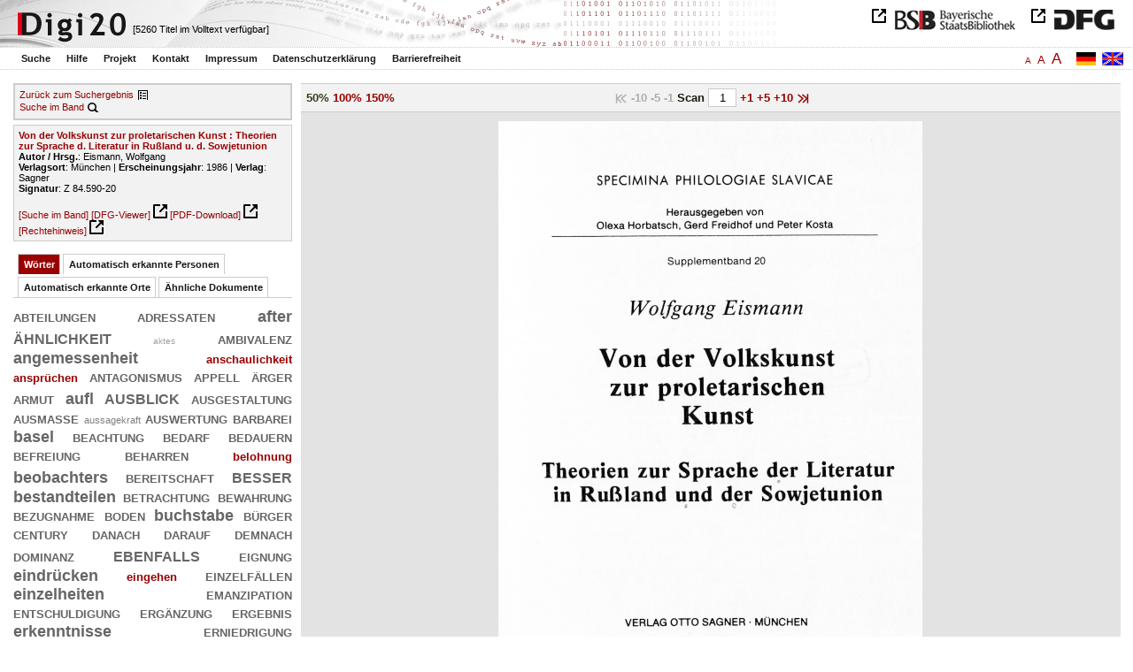

--- FILE ---
content_type: text/html
request_url: https://digi20.digitale-sammlungen.de/de/fs1/object/display/bsb00050314_00001.html?prox=true&subjectSWD=%7BLiteraturtheorie%7D&zoom=0.50&ngram=true&hl=scan&mode=simple&LOC_ent=%7BKaukasus%7D%7BLager+in+Ru%C3%9Fland%7D&leftTab=vector
body_size: 3494
content:
<?xml version="1.0" encoding="UTF-8"?>
<!DOCTYPE html PUBLIC "-//W3C//DTD XHTML 1.0 Transitional//EN" "http://www.w3.org/TR/xhtml1/DTD/xhtml1-transitional.dtd">
<html xmlns="http://www.w3.org/1999/xhtml"> 
  <head>  
    <title>Digi20  | Band  | Von der Volkskunst zur proletarischen Kunst
          / Eismann, Wolfgang </title>    
    <meta http-equiv="content-type" content="text/html; charset=utf-8" />
    <meta http-equiv="Content-Script-Type" content="text/javascript" />
    <meta http-equiv="Content-Style-Type" content="text/css" />
    <meta http-equiv="expires" content="0" />
    <meta name="robots" content="index, follow" />
    <meta name="date" content="2012-02-28" />
    <link rel="stylesheet" type="text/css" href="/layout/yaml/core/base.css" />
    <link rel="stylesheet" type="text/css" href="/layout/yaml/core/iehacks.css" />
    <link rel="stylesheet" type="text/css" href="/layout/css/screen/basemod_default.css" />
    <link rel="stylesheet" type="text/css" href="/layout/css/screen/content_default.css" />
    <link rel="stylesheet" type="text/css" href="/layout/js/ac1/styles.css" />
    <link rel="stylesheet" type="text/css" href="/serializer/css/screen/content.css" />
    <link rel="stylesheet" type="text/css" href="/layout/css/screen/fontSize1.css" />
    <link rel="icon" href="/serializer/favicon.ico" type="image/ico" />
    <link rel="search" href="/serializer/file/opensearch/digi20.xml" type="application/opensearchdescription+xml" title="Digi20" />
    <script type="text/javascript" src="/layout/js/jquery/jquery-1.7.1.min.js"> </script>
    <script type="text/javascript" src="/layout/js/ac1/jquery.autocomplete.js"> </script>
    <script type="text/javascript"> 
        var autoSuggestURL = "/async/autosuggest.json";
        var autoCompleteURL = "/async/autocomplete.json";
        var autoContextURL = "/async/autocontext/bsb00050314.json";
      </script>
    <script type="text/javascript" src="/serializer/js/jquery.app.js"> </script>
  </head>   
  <body>
    <div id="adjustable_content">
      <div id="wrap">
        <div id="header">
          <a href="http://www.dfg.de/index.jsp" id="logoDFG"> </a>
          <a href="http://www.bsb-muenchen.de/" id="logoBSB"> </a>
          <a id="logo" href="/de/fs1/start/static.html"> </a>
          <div class="indexInfo">
            <noscript>Diese Funktion benötigt JavaScript. Bitte aktivieren Sie JavaScript in Ihrem Browser.</noscript>
            <span id="numdocs" style="visibility:hidden;">/de/fs1/async/numdocs.html</span>
          </div>
        </div> 
        <div id="topnav">
          <ul> 
            <li>
              <a href="/de/fs1/search-simple/static.html">Suche</a>
              <ul class="subMenu">
                <li>
                  <a href="/de/fs1/search-advanced/static.html">Erweiterte Suche</a>
                </li>
                <li>
                  <a href="/de/fs1/search-classification/start.html">Fachgebiete</a>
                </li>
                <li>
                  <a href="/de/fs1/search-index-person_str/start.html">Autoren und Herausgeber</a>
                </li>
              </ul>
            </li> 
            <li>
              <a href="/de/fs1/help/static.html">Hilfe</a>
            </li> 
            <li>
              <a href="/de/fs1/about/static.html">Projekt</a>
            </li> 
            <li>
              <a href="/de/fs1/contact/static.html">Kontakt</a>
            </li> 
            <li>
              <a href="/de/fs1/imprint/static.html">Impressum</a>
            </li> 
            <li>
              <a href="/de/fs1/privacy/static.html">Datenschutzerklärung</a>
            </li> 
            <li>
              <a href="/de/fs1/accessibility/static.html">Barrierefreiheit</a>
            </li> 
          </ul>
          <a href="/en/fs1/object/display/bsb00050314_00001.html?prox=true&amp;subjectSWD=%7BLiteraturtheorie%7D&amp;zoom=0.50&amp;ngram=true&amp;leftTab=vector&amp;hl=scan&amp;mode=simple&amp;LOC_ent=%7BKaukasus%7D%7BLager+in+Ru%C3%9Fland%7D" class="changeLangEn"> </a>
          <a href="/de/fs1/object/display/bsb00050314_00001.html?prox=true&amp;subjectSWD=%7BLiteraturtheorie%7D&amp;zoom=0.50&amp;ngram=true&amp;leftTab=vector&amp;hl=scan&amp;mode=simple&amp;LOC_ent=%7BKaukasus%7D%7BLager+in+Ru%C3%9Fland%7D" class="changeLangDe"> </a>
          <div class="changeSize">
            <a href="/de/fs1/object/display/bsb00050314_00001.html?prox=true&amp;subjectSWD=%7BLiteraturtheorie%7D&amp;zoom=0.50&amp;ngram=true&amp;leftTab=vector&amp;hl=scan&amp;mode=simple&amp;LOC_ent=%7BKaukasus%7D%7BLager+in+Ru%C3%9Fland%7D" class="small">A</a>
            <a href="/de/fs2/object/display/bsb00050314_00001.html?prox=true&amp;subjectSWD=%7BLiteraturtheorie%7D&amp;zoom=0.50&amp;ngram=true&amp;leftTab=vector&amp;hl=scan&amp;mode=simple&amp;LOC_ent=%7BKaukasus%7D%7BLager+in+Ru%C3%9Fland%7D" class="large">A</a>
            <a href="/de/fs3/object/display/bsb00050314_00001.html?prox=true&amp;subjectSWD=%7BLiteraturtheorie%7D&amp;zoom=0.50&amp;ngram=true&amp;leftTab=vector&amp;hl=scan&amp;mode=simple&amp;LOC_ent=%7BKaukasus%7D%7BLager+in+Ru%C3%9Fland%7D" class="giant">A</a>
          </div>
        </div>     
        <div id="content"> 
          <div class="col1 sitebar-left">
            <div class="controlPanel">
              <div class="backToResult">
                <a href="/de/fs1/search/query.html?prox=true&amp;subjectSWD=%7BLiteraturtheorie%7D&amp;ngram=true&amp;leftTab=vector&amp;hl=scan&amp;mode=simple&amp;LOC_ent=%7BKaukasus%7D%7BLager+in+Ru%C3%9Fland%7D">Zurück zum Suchergebnis</a>
                <a class="backToResultIcon" href="/de/fs1/search/query.html?prox=true&amp;subjectSWD=%7BLiteraturtheorie%7D&amp;ngram=true&amp;leftTab=vector&amp;hl=scan&amp;mode=simple&amp;LOC_ent=%7BKaukasus%7D%7BLager+in+Ru%C3%9Fland%7D"> </a>
              </div>
              <div class="searchTome">
                <a href="/de/fs1/object/context/bsb00050314_00001.html?prox=true&amp;subjectSWD=%7BLiteraturtheorie%7D&amp;zoom=0.50&amp;ngram=true&amp;leftTab=vector&amp;hl=scan&amp;mode=simple&amp;LOC_ent=%7BKaukasus%7D%7BLager+in+Ru%C3%9Fland%7D">Suche im Band</a>
                <a class="searchTomeIcon" href="/de/fs1/object/context/bsb00050314_00001.html?prox=true&amp;subjectSWD=%7BLiteraturtheorie%7D&amp;zoom=0.50&amp;ngram=true&amp;leftTab=vector&amp;hl=scan&amp;mode=simple&amp;LOC_ent=%7BKaukasus%7D%7BLager+in+Ru%C3%9Fland%7D"> </a>
              </div>
            </div>  
            <div class="biblStrucPanel">
              <div>
                <div>
                  <a href="/de/fs1/object/display/bsb00050314_00001.html?prox=true&amp;subjectSWD=%7BLiteraturtheorie%7D&amp;zoom=0.50&amp;ngram=true&amp;leftTab=vector&amp;hl=scan&amp;mode=simple&amp;LOC_ent=%7BKaukasus%7D%7BLager+in+Ru%C3%9Fland%7D">
                    <b>Von der Volkskunst zur proletarischen Kunst : Theorien zur Sprache d. Literatur in Rußland u. d. Sowjetunion</b>
                  </a>
                  <br />
                  <b>Autor / Hrsg.</b>:
          Eismann, Wolfgang
                </div>
                <div>
                  <b>Verlagsort</b>: 
          München | 
                  <b>Erscheinungsjahr</b>: 
          1986 | 
                  <b>Verlag</b>: 
          Sagner
                  <br />
                  <b>Signatur</b>: 
          Z 84.590-20
                </div>
              </div>
              <br />
              <a href="/de/fs1/object/context/bsb00050314_00001.html?prox=true&amp;subjectSWD=%7BLiteraturtheorie%7D&amp;zoom=0.50&amp;ngram=true&amp;hl=scan&amp;mode=simple&amp;LOC_ent=%7BKaukasus%7D%7BLager+in+Ru%C3%9Fland%7D" target="_self">[Suche im Band]</a>
              <a href="http://daten.digitale-sammlungen.de/~zend-bsb/metsexport/?zendid=bsb00050314" target="_blank">[DFG-Viewer]</a>
              <a href="https://download.digitale-sammlungen.de/BOOKS/pdf_download.pl?id=bsb00050314&amp;nr=00001" target="_blank">[PDF-Download]</a>
              <a href="http://rightsstatements.org/vocab/InC/1.0/" target="_blank">[Rechtehinweis]</a>
            </div>
            <div class="indexPanel">
              <ul class="navlist">
                <li class="current">
                  <a href="/de/fs1/object/display/bsb00050314_00001.html?prox=true&amp;subjectSWD=%7BLiteraturtheorie%7D&amp;zoom=0.50&amp;ngram=true&amp;hl=scan&amp;mode=simple&amp;LOC_ent=%7BKaukasus%7D%7BLager+in+Ru%C3%9Fland%7D&amp;leftTab=vector">Wörter</a>
                </li>
                <li class="tabs">
                  <a href="/de/fs1/object/display/bsb00050314_00001.html?prox=true&amp;subjectSWD=%7BLiteraturtheorie%7D&amp;zoom=0.50&amp;ngram=true&amp;hl=scan&amp;mode=simple&amp;LOC_ent=%7BKaukasus%7D%7BLager+in+Ru%C3%9Fland%7D&amp;leftTab=PER_ent">Automatisch erkannte Personen</a>
                </li>
                <li class="tabs">
                  <a href="/de/fs1/object/display/bsb00050314_00001.html?prox=true&amp;subjectSWD=%7BLiteraturtheorie%7D&amp;zoom=0.50&amp;ngram=true&amp;hl=scan&amp;mode=simple&amp;LOC_ent=%7BKaukasus%7D%7BLager+in+Ru%C3%9Fland%7D&amp;leftTab=LOC_ent">Automatisch erkannte Orte</a>
                </li>
                <li class="tabs">
                  <a href="/de/fs1/object/display/bsb00050314_00001.html?prox=true&amp;subjectSWD=%7BLiteraturtheorie%7D&amp;zoom=0.50&amp;ngram=true&amp;hl=scan&amp;mode=simple&amp;LOC_ent=%7BKaukasus%7D%7BLager+in+Ru%C3%9Fland%7D&amp;leftTab=mlt">Ähnliche Dokumente</a>
                </li>
              </ul>
              <div class="tabs-content">
                <div>
                  <noscript>Diese Funktion benötigt JavaScript. Bitte aktivieren Sie JavaScript in Ihrem Browser.</noscript>
                  <div id="vector" style="display:none;">/de/fs1/async/vector/bsb00050314.html?prox=true&amp;subjectSWD=%7BLiteraturtheorie%7D&amp;zoom=0.50&amp;ngram=true&amp;leftTab=vector&amp;hl=scan&amp;mode=simple&amp;LOC_ent=%7BKaukasus%7D%7BLager+in+Ru%C3%9Fland%7D</div>
                </div>
                <div style="display:none;">
                  <noscript>Diese Funktion benötigt JavaScript. Bitte aktivieren Sie JavaScript in Ihrem Browser.</noscript>
                  <div id="PER_ent" style="display:none;">/de/fs1/async/PER_ent/bsb00050314.html?prox=true&amp;subjectSWD=%7BLiteraturtheorie%7D&amp;zoom=0.50&amp;ngram=true&amp;leftTab=vector&amp;hl=scan&amp;mode=simple&amp;LOC_ent=%7BKaukasus%7D%7BLager+in+Ru%C3%9Fland%7D</div>
                </div>
                <div style="display:none;">
                  <noscript>Diese Funktion benötigt JavaScript. Bitte aktivieren Sie JavaScript in Ihrem Browser.</noscript>
                  <div id="LOC_ent" style="display:none;">/de/fs1/async/LOC_ent/bsb00050314.html?prox=true&amp;subjectSWD=%7BLiteraturtheorie%7D&amp;zoom=0.50&amp;ngram=true&amp;leftTab=vector&amp;hl=scan&amp;mode=simple&amp;LOC_ent=%7BKaukasus%7D%7BLager+in+Ru%C3%9Fland%7D</div>
                </div>
                <div style="display:none;">
                  <noscript>Diese Funktion benötigt JavaScript. Bitte aktivieren Sie JavaScript in Ihrem Browser.</noscript>
                  <div id="mlt" style="display:none;">/de/fs1/async/mlt/bsb00050314.html?prox=true&amp;subjectSWD=%7BLiteraturtheorie%7D&amp;zoom=0.50&amp;ngram=true&amp;leftTab=vector&amp;hl=scan&amp;mode=simple&amp;LOC_ent=%7BKaukasus%7D%7BLager+in+Ru%C3%9Fland%7D</div>
                </div>
              </div>
            </div>  
          </div> 
          <div class="main-right col3"> 
            <div class="controlFacsPanel"> 
              <div class="zoom">  
                <span>
                  <b>50%</b>
                </span>  
                <span>
                  <a href="/de/fs1/object/display/bsb00050314_00001.html?prox=true&amp;subjectSWD=%7BLiteraturtheorie%7D&amp;ngram=true&amp;leftTab=vector&amp;hl=scan&amp;mode=simple&amp;LOC_ent=%7BKaukasus%7D%7BLager+in+Ru%C3%9Fland%7D&amp;zoom=1.00">100%</a>
                </span>  
                <span>
                  <a href="/de/fs1/object/display/bsb00050314_00001.html?prox=true&amp;subjectSWD=%7BLiteraturtheorie%7D&amp;ngram=true&amp;leftTab=vector&amp;hl=scan&amp;mode=simple&amp;LOC_ent=%7BKaukasus%7D%7BLager+in+Ru%C3%9Fland%7D&amp;zoom=1.50">150%</a>
                </span> 
              </div> 
              <div class="browseFacsimile"> 
                <span class="first">
		              
	           </span> 
                <span class="backward50" /> 
                <span class="backward10">
		             -10
	           </span> 
                <span class="backward5">
		             -5
	           </span> 
                <span class="backward3" /> 
                <span class="backward1">
		             -1
	           </span>  
                <form name="goToPage" action="/de/fs1/object/goToPage/bsb00050314.html" method="get" accept-charset="utf-8" class="goToPage">  
                  <div class="row"> 
                    <span class="label">
						                              Scan
					                            </span> 
                    <span class="data"> 
                      <input type="text" name="pageNo" value="1" size="2" maxlength="5" /> 
                    </span> 
                  </div> 
                  <div class="row" style="display:none;visibility:hidden;"> 
                    <span class="data"> 
                      <input type="hidden" name="prox" value="true" /> 
                      <input type="hidden" name="subjectSWD" value="{Literaturtheorie}" /> 
                      <input type="hidden" name="zoom" value="0.50" /> 
                      <input type="hidden" name="ngram" value="true" /> 
                      <input type="hidden" name="leftTab" value="vector" /> 
                      <input type="hidden" name="hl" value="scan" /> 
                      <input type="hidden" name="LOC_ent" value="{Kaukasus}{Lager in Rußland}" /> 
                      <input type="hidden" name="mode" value="simple" /> 
                    </span> 
                  </div> 
                </form>  
                <span>
                  <a href="/de/fs1/object/display/bsb00050314_00002.html?prox=true&amp;subjectSWD=%7BLiteraturtheorie%7D&amp;zoom=0.50&amp;ngram=true&amp;leftTab=vector&amp;hl=scan&amp;mode=simple&amp;LOC_ent=%7BKaukasus%7D%7BLager+in+Ru%C3%9Fland%7D">
		             +1
	           </a>
                </span> 
                <span>
                  <a href="/de/fs1/object/display/bsb00050314_00004.html?prox=true&amp;subjectSWD=%7BLiteraturtheorie%7D&amp;zoom=0.50&amp;ngram=true&amp;leftTab=vector&amp;hl=scan&amp;mode=simple&amp;LOC_ent=%7BKaukasus%7D%7BLager+in+Ru%C3%9Fland%7D" />
                </span> 
                <span>
                  <a href="/de/fs1/object/display/bsb00050314_00006.html?prox=true&amp;subjectSWD=%7BLiteraturtheorie%7D&amp;zoom=0.50&amp;ngram=true&amp;leftTab=vector&amp;hl=scan&amp;mode=simple&amp;LOC_ent=%7BKaukasus%7D%7BLager+in+Ru%C3%9Fland%7D">
		             +5
	           </a>
                </span> 
                <span>
                  <a href="/de/fs1/object/display/bsb00050314_00011.html?prox=true&amp;subjectSWD=%7BLiteraturtheorie%7D&amp;zoom=0.50&amp;ngram=true&amp;leftTab=vector&amp;hl=scan&amp;mode=simple&amp;LOC_ent=%7BKaukasus%7D%7BLager+in+Ru%C3%9Fland%7D">
		             +10
	           </a>
                </span> 
                <span>
                  <a href="/de/fs1/object/display/bsb00050314_00051.html?prox=true&amp;subjectSWD=%7BLiteraturtheorie%7D&amp;zoom=0.50&amp;ngram=true&amp;leftTab=vector&amp;hl=scan&amp;mode=simple&amp;LOC_ent=%7BKaukasus%7D%7BLager+in+Ru%C3%9Fland%7D" />
                </span> 
                <span>
                  <a class="last" href="/de/fs1/object/display/bsb00050314_00357.html?prox=true&amp;subjectSWD=%7BLiteraturtheorie%7D&amp;zoom=0.50&amp;ngram=true&amp;leftTab=vector&amp;hl=scan&amp;mode=simple&amp;LOC_ent=%7BKaukasus%7D%7BLager+in+Ru%C3%9Fland%7D">
           
          </a>
                </span> 
              </div> 
            </div>  
            <div class="facsimile" id="facsimile"> 
              <span> 
                <a href="/de/fs1/object/display/bsb00050314_00002.html?prox=true&amp;subjectSWD=%7BLiteraturtheorie%7D&amp;zoom=0.50&amp;ngram=true&amp;leftTab=vector&amp;hl=scan&amp;mode=simple&amp;LOC_ent=%7BKaukasus%7D%7BLager+in+Ru%C3%9Fland%7D">
                  <img src="/object/bsb00050314_00001.svg?zoom=0.50" alt="bsb00050314_00001" />
                </a> 
              </span> 
            </div>  
            <div class="controlFacsPanel"> 
              <div class="zoom">  
                <span>
                  <b>50%</b>
                </span>  
                <span>
                  <a href="/de/fs1/object/display/bsb00050314_00001.html?prox=true&amp;subjectSWD=%7BLiteraturtheorie%7D&amp;ngram=true&amp;leftTab=vector&amp;hl=scan&amp;mode=simple&amp;LOC_ent=%7BKaukasus%7D%7BLager+in+Ru%C3%9Fland%7D&amp;zoom=1.00">100%</a>
                </span>  
                <span>
                  <a href="/de/fs1/object/display/bsb00050314_00001.html?prox=true&amp;subjectSWD=%7BLiteraturtheorie%7D&amp;ngram=true&amp;leftTab=vector&amp;hl=scan&amp;mode=simple&amp;LOC_ent=%7BKaukasus%7D%7BLager+in+Ru%C3%9Fland%7D&amp;zoom=1.50">150%</a>
                </span> 
              </div> 
              <div class="browseFacsimile"> 
                <span class="first">
		              
	           </span> 
                <span class="backward50" /> 
                <span class="backward10">
		             -10
	           </span> 
                <span class="backward5">
		             -5
	           </span> 
                <span class="backward3" /> 
                <span class="backward1">
		             -1
	           </span>  
                <form name="goToPage" action="/de/fs1/object/goToPage/bsb00050314.html" method="get" accept-charset="utf-8" class="goToPage">  
                  <div class="row"> 
                    <span class="label">
						                              Scan
					                            </span> 
                    <span class="data"> 
                      <input type="text" name="pageNo" value="1" size="2" maxlength="5" /> 
                    </span> 
                  </div> 
                  <div class="row" style="display:none;visibility:hidden;"> 
                    <span class="data"> 
                      <input type="hidden" name="prox" value="true" /> 
                      <input type="hidden" name="subjectSWD" value="{Literaturtheorie}" /> 
                      <input type="hidden" name="zoom" value="0.50" /> 
                      <input type="hidden" name="ngram" value="true" /> 
                      <input type="hidden" name="leftTab" value="vector" /> 
                      <input type="hidden" name="hl" value="scan" /> 
                      <input type="hidden" name="LOC_ent" value="{Kaukasus}{Lager in Rußland}" /> 
                      <input type="hidden" name="mode" value="simple" /> 
                    </span> 
                  </div> 
                </form>  
                <span>
                  <a href="/de/fs1/object/display/bsb00050314_00002.html?prox=true&amp;subjectSWD=%7BLiteraturtheorie%7D&amp;zoom=0.50&amp;ngram=true&amp;leftTab=vector&amp;hl=scan&amp;mode=simple&amp;LOC_ent=%7BKaukasus%7D%7BLager+in+Ru%C3%9Fland%7D">
		             +1
	           </a>
                </span> 
                <span>
                  <a href="/de/fs1/object/display/bsb00050314_00004.html?prox=true&amp;subjectSWD=%7BLiteraturtheorie%7D&amp;zoom=0.50&amp;ngram=true&amp;leftTab=vector&amp;hl=scan&amp;mode=simple&amp;LOC_ent=%7BKaukasus%7D%7BLager+in+Ru%C3%9Fland%7D" />
                </span> 
                <span>
                  <a href="/de/fs1/object/display/bsb00050314_00006.html?prox=true&amp;subjectSWD=%7BLiteraturtheorie%7D&amp;zoom=0.50&amp;ngram=true&amp;leftTab=vector&amp;hl=scan&amp;mode=simple&amp;LOC_ent=%7BKaukasus%7D%7BLager+in+Ru%C3%9Fland%7D">
		             +5
	           </a>
                </span> 
                <span>
                  <a href="/de/fs1/object/display/bsb00050314_00011.html?prox=true&amp;subjectSWD=%7BLiteraturtheorie%7D&amp;zoom=0.50&amp;ngram=true&amp;leftTab=vector&amp;hl=scan&amp;mode=simple&amp;LOC_ent=%7BKaukasus%7D%7BLager+in+Ru%C3%9Fland%7D">
		             +10
	           </a>
                </span> 
                <span>
                  <a href="/de/fs1/object/display/bsb00050314_00051.html?prox=true&amp;subjectSWD=%7BLiteraturtheorie%7D&amp;zoom=0.50&amp;ngram=true&amp;leftTab=vector&amp;hl=scan&amp;mode=simple&amp;LOC_ent=%7BKaukasus%7D%7BLager+in+Ru%C3%9Fland%7D" />
                </span> 
                <span>
                  <a class="last" href="/de/fs1/object/display/bsb00050314_00357.html?prox=true&amp;subjectSWD=%7BLiteraturtheorie%7D&amp;zoom=0.50&amp;ngram=true&amp;leftTab=vector&amp;hl=scan&amp;mode=simple&amp;LOC_ent=%7BKaukasus%7D%7BLager+in+Ru%C3%9Fland%7D">
           
          </a>
                </span> 
              </div> 
            </div> 
          </div> 
        </div>  
        <div class="push"> </div>
      </div>
      <div id="footer">
        <div class="page_margins">
          <div class="page">
            <strong>Note:</strong>
              This site is powered by
              
            <a href="http://cocoon.apache.org/2.2/" title="Apache Cocoon 2.2" target="_blank">Apache Cocoon 2.2</a>
              &amp;
              
            <a href="http://lucene.apache.org/solr/" title="Apache Solr" target="_blank">Apache Solr</a>
              &amp;
              
            <a href="http://www.tei-c.org/index.xml" title="TEI:P5" target="_blank">TEI:P5</a>.
            <br />
            <script type="text/javascript">
    $(document).ready(function () {
        $('a[href]').filter(function () {
            return /^https?:\/\//.test($(this).attr('href'));
        }).attr('target', '_blank');
    });
</script>
          </div>
        </div>
      </div>
    </div>
  </body>  
</html>

--- FILE ---
content_type: text/html
request_url: https://digi20.digitale-sammlungen.de/de/fs1/async/mlt/bsb00050314.html?prox=true&subjectSWD=%7BLiteraturtheorie%7D&zoom=0.50&ngram=true&leftTab=vector&hl=scan&mode=simple&LOC_ent=%7BKaukasus%7D%7BLager+in+Ru%C3%9Fland%7D
body_size: 2120
content:
<?xml version="1.0" encoding="UTF-8"?>
<!DOCTYPE ul PUBLIC "-//W3C//DTD XHTML 1.0 Transitional//EN" "http://www.w3.org/TR/xhtml1/DTD/xhtml1-transitional.dtd">
<ul> 
  <li>
    <a href="/de/fs1/object/display/bsb00042572_00001.html?prox=true&amp;subjectSWD=%7BLiteraturtheorie%7D&amp;zoom=0.50&amp;ngram=true&amp;leftTab=vector&amp;hl=scan&amp;mode=simple&amp;LOC_ent=%7BKaukasus%7D%7BLager+in+Ru%C3%9Fland%7D" target="_self" class="resultItem">
      <b>Religionspolitik zwischen Cäsaropapismus und Atheismus : Staat und Kirche in Rußland von 1825 bis zum Ende der Sowjetunion</b>
    </a>
    <br />Koslowski, Peter - 190 Seiten -
      
      [Relevanz: 0.99]
      
      
  </li> 
  <li>
    <a href="/de/fs1/object/display/bsb00050399_00001.html?prox=true&amp;subjectSWD=%7BLiteraturtheorie%7D&amp;zoom=0.50&amp;ngram=true&amp;leftTab=vector&amp;hl=scan&amp;mode=simple&amp;LOC_ent=%7BKaukasus%7D%7BLager+in+Ru%C3%9Fland%7D" target="_self" class="resultItem">
      <b>Zur sprachwissenschaftstheoretischen Diskussion in der Sowjetunion : gibt es eine marxistische Sprachwissenschaft?</b>
    </a>
    <br />Jacobs, Silke - 210 Seiten -
      
      [Relevanz: 0.87]
      
      
  </li> 
  <li>
    <a href="/de/fs1/object/display/bsb00078135_00001.html?prox=true&amp;subjectSWD=%7BLiteraturtheorie%7D&amp;zoom=0.50&amp;ngram=true&amp;leftTab=vector&amp;hl=scan&amp;mode=simple&amp;LOC_ent=%7BKaukasus%7D%7BLager+in+Ru%C3%9Fland%7D" target="_self" class="resultItem">
      <b>Ideologie und Sprache : Untersuchung sprachlicher Veränderungen und Neuerungen im Kontext der politischen und wirtschaftlichen Umgestaltungsprozesse in der ehemaligen Sowjetunion</b>
    </a>
    <br />Popp, Hermann - 282 Seiten -
      
      [Relevanz: 0.78]
      
      
  </li> 
  <li>
    <a href="/de/fs1/object/display/bsb00041217_00001.html?prox=true&amp;subjectSWD=%7BLiteraturtheorie%7D&amp;zoom=0.50&amp;ngram=true&amp;leftTab=vector&amp;hl=scan&amp;mode=simple&amp;LOC_ent=%7BKaukasus%7D%7BLager+in+Ru%C3%9Fland%7D" target="_self" class="resultItem">
      <b>Zeitgenössische Allegorien : Literatur, Kunst, Theorie</b>
    </a>
    <br />Knaller, Susanne - 281 Seiten -
      
      [Relevanz: 0.69]
      
      
  </li> 
  <li>
    <a href="/de/fs1/object/display/bsb00083616_00001.html?prox=true&amp;subjectSWD=%7BLiteraturtheorie%7D&amp;zoom=0.50&amp;ngram=true&amp;leftTab=vector&amp;hl=scan&amp;mode=simple&amp;LOC_ent=%7BKaukasus%7D%7BLager+in+Ru%C3%9Fland%7D" target="_self" class="resultItem">
      <b>Die Sowjetunion und die deutsche Frage : Studien zur sowjetischen Deutschlandpolitik von Stalin bis Chruschtschow</b>
    </a>
    <br />Loth, Wilfried - 317 Seiten -
      
      [Relevanz: 0.64]
      
      
  </li> 
  <li>
    <a href="/de/fs1/object/display/bsb00046247_00001.html?prox=true&amp;subjectSWD=%7BLiteraturtheorie%7D&amp;zoom=0.50&amp;ngram=true&amp;leftTab=vector&amp;hl=scan&amp;mode=simple&amp;LOC_ent=%7BKaukasus%7D%7BLager+in+Ru%C3%9Fland%7D" target="_self" class="resultItem">
      <b>'Tod den Spionen!' : Todesurteile sowjetischer Gerichte in der SBZ/DDR und in der Sowjetunion bis 1953</b>
    </a>
    <br />Hilger, Andreas - 207 Seiten -
      
      [Relevanz: 0.49]
      
      
  </li> 
  <li>
    <a href="/de/fs1/object/display/bsb00051988_00001.html?prox=true&amp;subjectSWD=%7BLiteraturtheorie%7D&amp;zoom=0.50&amp;ngram=true&amp;leftTab=vector&amp;hl=scan&amp;mode=simple&amp;LOC_ent=%7BKaukasus%7D%7BLager+in+Ru%C3%9Fland%7D" target="_self" class="resultItem">
      <b>Eine diskursanalytische Betrachtung des rok-samizdat in der Sowjetunion und ihren Nachfolgestaaten in der Periode zwischen 1967 und 1994</b>
    </a>
    <br />Bergmann, Martin - 235 Seiten -
      
      [Relevanz: 0.47]
      
      
  </li> 
  <li>
    <a href="/de/fs1/object/display/bsb00044183_00001.html?prox=true&amp;subjectSWD=%7BLiteraturtheorie%7D&amp;zoom=0.50&amp;ngram=true&amp;leftTab=vector&amp;hl=scan&amp;mode=simple&amp;LOC_ent=%7BKaukasus%7D%7BLager+in+Ru%C3%9Fland%7D" target="_self" class="resultItem">
      <b>Husserl in Rußland : Phänomenologie der Sprache und Kunst bei Gustav Spet und Aleksej Losev</b>
    </a>
    <br />Haardt, Alexander - 262 Seiten -
      
      [Relevanz: 0.44]
      
      
  </li> 
  <li>
    <a href="/de/fs1/object/display/bsb00046872_00001.html?prox=true&amp;subjectSWD=%7BLiteraturtheorie%7D&amp;zoom=0.50&amp;ngram=true&amp;leftTab=vector&amp;hl=scan&amp;mode=simple&amp;LOC_ent=%7BKaukasus%7D%7BLager+in+Ru%C3%9Fland%7D" target="_self" class="resultItem">
      <b>Die Theorie vom Typischen in der Literatur : ihre Ausprägung in der russischen Literaturkritik und in der sowjetischen Literaturwissenschaft</b>
    </a>
    <br />Küppers, Bernhard - 360 Seiten -
      
      [Relevanz: 0.41]
      
      
  </li> 
  <li>
    <a href="/de/fs1/object/display/bsb00087509_00001.html?prox=true&amp;subjectSWD=%7BLiteraturtheorie%7D&amp;zoom=0.50&amp;ngram=true&amp;leftTab=vector&amp;hl=scan&amp;mode=simple&amp;LOC_ent=%7BKaukasus%7D%7BLager+in+Ru%C3%9Fland%7D" target="_self" class="resultItem">
      <b>Wehrmacht und Besatzungspolitik in der Sowjetunion : die Befehlshaber der rückwärtigen Heeresgebiete ; 1941 - 1943</b>
    </a>
    <br />Hasenclever, Jörn - 616 Seiten -
      
      [Relevanz: 0.41]
      
      
  </li> 
  <li>
    <a href="/de/fs1/object/display/bsb00045995_00001.html?prox=true&amp;subjectSWD=%7BLiteraturtheorie%7D&amp;zoom=0.50&amp;ngram=true&amp;leftTab=vector&amp;hl=scan&amp;mode=simple&amp;LOC_ent=%7BKaukasus%7D%7BLager+in+Ru%C3%9Fland%7D" target="_self" class="resultItem">
      <b>'Unternehmen Barbarossa' : der deutsche Überfall auf die Sowjetunion 1941 ; Berichte, Analysen, Dokumente</b>
    </a>
    <br />Ueberschär, Gerd R. - 418 Seiten -
      
      [Relevanz: 0.41]
      
      
  </li> 
  <li>
    <a href="/de/fs1/object/display/bsb00046901_00001.html?prox=true&amp;subjectSWD=%7BLiteraturtheorie%7D&amp;zoom=0.50&amp;ngram=true&amp;leftTab=vector&amp;hl=scan&amp;mode=simple&amp;LOC_ent=%7BKaukasus%7D%7BLager+in+Ru%C3%9Fland%7D" target="_self" class="resultItem">
      <b>Absurde Literatur in Rußland : Entstehung und Entwicklung</b>
    </a>
    <br />Müller, Bertram - 212 Seiten -
      
      [Relevanz: 0.4]
      
      
  </li> 
  <li>
    <a href="/de/fs1/object/display/bsb00055884_00001.html?prox=true&amp;subjectSWD=%7BLiteraturtheorie%7D&amp;zoom=0.50&amp;ngram=true&amp;leftTab=vector&amp;hl=scan&amp;mode=simple&amp;LOC_ent=%7BKaukasus%7D%7BLager+in+Ru%C3%9Fland%7D" target="_self" class="resultItem">
      <b>Bulgarische Sprache, Literatur und Geschichte</b>
    </a>
    <br />294 Seiten -
      
      [Relevanz: 0.4]
      
      
  </li> 
  <li>
    <a href="/de/fs1/object/display/bsb00042859_00001.html?prox=true&amp;subjectSWD=%7BLiteraturtheorie%7D&amp;zoom=0.50&amp;ngram=true&amp;leftTab=vector&amp;hl=scan&amp;mode=simple&amp;LOC_ent=%7BKaukasus%7D%7BLager+in+Ru%C3%9Fland%7D" target="_self" class="resultItem">
      <b>Das Leben zur Kunst machen : Lebenskunst in Rußland vom 16. bis zum 20. Jahrhundert</b>
    </a>
    <br />Schahadat, Schamma - 491 Seiten -
      
      [Relevanz: 0.38]
      
      
  </li> 
  <li>
    <a href="/de/fs1/object/display/bsb00056983_00001.html?prox=true&amp;subjectSWD=%7BLiteraturtheorie%7D&amp;zoom=0.50&amp;ngram=true&amp;leftTab=vector&amp;hl=scan&amp;mode=simple&amp;LOC_ent=%7BKaukasus%7D%7BLager+in+Ru%C3%9Fland%7D" target="_self" class="resultItem">
      <b>Russland in Vers und Prosa : Vorträge zur russischen Literatur des 19. und 20. Jahrhunderts</b>
    </a>
    <br />Holthusen, Johannes - 211 Seiten -
      
      [Relevanz: 0.38]
      
      
  </li> 
  <li>
    <a href="/de/fs1/object/display/bsb00046079_00001.html?prox=true&amp;subjectSWD=%7BLiteraturtheorie%7D&amp;zoom=0.50&amp;ngram=true&amp;leftTab=vector&amp;hl=scan&amp;mode=simple&amp;LOC_ent=%7BKaukasus%7D%7BLager+in+Ru%C3%9Fland%7D" target="_self" class="resultItem">
      <b>Der Gegenstand in der bildenden Kunst und Literatur : Typologische Untersuchungen zur Theorie des ästhetischen Gegenstands</b>
    </a>
    <br />Smuda, Manfred - 183 Seiten -
      
      [Relevanz: 0.37]
      
      
  </li> 
  <li>
    <a href="/de/fs1/object/display/bsb00051908_00001.html?prox=true&amp;subjectSWD=%7BLiteraturtheorie%7D&amp;zoom=0.50&amp;ngram=true&amp;leftTab=vector&amp;hl=scan&amp;mode=simple&amp;LOC_ent=%7BKaukasus%7D%7BLager+in+Ru%C3%9Fland%7D" target="_self" class="resultItem">
      <b>Die Sprache des Artakserksovo dejstvo : Studien zur sprachlichen Situation im Rußland des ausgehenden 17. Jahrhunderts</b>
    </a>
    <br />Schellenberger, Jürgen - 191 Seiten -
      
      [Relevanz: 0.31]
      
      
  </li> 
  <li>
    <a href="/de/fs1/object/display/bsb00043406_00001.html?prox=true&amp;subjectSWD=%7BLiteraturtheorie%7D&amp;zoom=0.50&amp;ngram=true&amp;leftTab=vector&amp;hl=scan&amp;mode=simple&amp;LOC_ent=%7BKaukasus%7D%7BLager+in+Ru%C3%9Fland%7D" target="_self" class="resultItem">
      <b>Porträt - Ikone - Kunst : methodologische Studien zur Geschichte des Porträts in der Kunstliteratur ; zu einer Bildtheorie der Kunst</b>
    </a>
    <br />Spanke, Daniel - 549 Seiten -
      
      [Relevanz: 0.29]
      
      
  </li> 
  <li>
    <a href="/de/fs1/object/display/bsb00050344_00001.html?prox=true&amp;subjectSWD=%7BLiteraturtheorie%7D&amp;zoom=0.50&amp;ngram=true&amp;leftTab=vector&amp;hl=scan&amp;mode=simple&amp;LOC_ent=%7BKaukasus%7D%7BLager+in+Ru%C3%9Fland%7D" target="_self" class="resultItem">
      <b>Aspekte der Schillerschen Kunsttheorie im Literaturkonzept Dostoevskijs</b>
    </a>
    <br />Schulz, Christiane - 271 Seiten -
      
      [Relevanz: 0.29]
      
      
  </li> 
  <li>
    <a href="/de/fs1/object/display/bsb00056831_00001.html?prox=true&amp;subjectSWD=%7BLiteraturtheorie%7D&amp;zoom=0.50&amp;ngram=true&amp;leftTab=vector&amp;hl=scan&amp;mode=simple&amp;LOC_ent=%7BKaukasus%7D%7BLager+in+Ru%C3%9Fland%7D" target="_self" class="resultItem">
      <b>Rußland aus der Feder seiner Frauen : zum femininen Diskurs in der russischen Literatur --- Materialien des am 21./22. Mai 1992 im Fachbereich Slavistik der Universität Potsdam durchgeführten Kolloquiums</b>
    </a>
    <br />Göpfert, Frank - 224 Seiten -
      
      [Relevanz: 0.28]
      
      
  </li> 
</ul>

--- FILE ---
content_type: text/html
request_url: https://digi20.digitale-sammlungen.de/de/fs1/async/vector/bsb00050314.html?prox=true&subjectSWD=%7BLiteraturtheorie%7D&zoom=0.50&ngram=true&leftTab=vector&hl=scan&mode=simple&LOC_ent=%7BKaukasus%7D%7BLager+in+Ru%C3%9Fland%7D
body_size: 3020
content:
<?xml version="1.0" encoding="UTF-8"?>
<!DOCTYPE div PUBLIC "-//W3C//DTD XHTML 1.0 Transitional//EN" "http://www.w3.org/TR/xhtml1/DTD/xhtml1-transitional.dtd">
<div class="cloudContent">
  <a href="/de/fs1/object/context/bsb00050314_00001.html?prox=true&amp;subjectSWD=%7BLiteraturtheorie%7D&amp;zoom=0.50&amp;ngram=true&amp;leftTab=vector&amp;hl=scan&amp;mode=simple&amp;LOC_ent=%7BKaukasus%7D%7BLager+in+Ru%C3%9Fland%7D&amp;context=abteilungen" class="tc5">abteilungen</a>
  <a href="/de/fs1/object/context/bsb00050314_00001.html?prox=true&amp;subjectSWD=%7BLiteraturtheorie%7D&amp;zoom=0.50&amp;ngram=true&amp;leftTab=vector&amp;hl=scan&amp;mode=simple&amp;LOC_ent=%7BKaukasus%7D%7BLager+in+Ru%C3%9Fland%7D&amp;context=adressaten" class="tc5">adressaten</a>
  <a href="/de/fs1/object/context/bsb00050314_00001.html?prox=true&amp;subjectSWD=%7BLiteraturtheorie%7D&amp;zoom=0.50&amp;ngram=true&amp;leftTab=vector&amp;hl=scan&amp;mode=simple&amp;LOC_ent=%7BKaukasus%7D%7BLager+in+Ru%C3%9Fland%7D&amp;context=after" class="tc8">after</a>
  <a href="/de/fs1/object/context/bsb00050314_00001.html?prox=true&amp;subjectSWD=%7BLiteraturtheorie%7D&amp;zoom=0.50&amp;ngram=true&amp;leftTab=vector&amp;hl=scan&amp;mode=simple&amp;LOC_ent=%7BKaukasus%7D%7BLager+in+Ru%C3%9Fland%7D&amp;context=%C3%A4hnlichkeit" class="tc9">ähnlichkeit</a>
  <a href="/de/fs1/object/context/bsb00050314_00001.html?prox=true&amp;subjectSWD=%7BLiteraturtheorie%7D&amp;zoom=0.50&amp;ngram=true&amp;leftTab=vector&amp;hl=scan&amp;mode=simple&amp;LOC_ent=%7BKaukasus%7D%7BLager+in+Ru%C3%9Fland%7D&amp;context=aktes" class="tc0">aktes</a>
  <a href="/de/fs1/object/context/bsb00050314_00001.html?prox=true&amp;subjectSWD=%7BLiteraturtheorie%7D&amp;zoom=0.50&amp;ngram=true&amp;leftTab=vector&amp;hl=scan&amp;mode=simple&amp;LOC_ent=%7BKaukasus%7D%7BLager+in+Ru%C3%9Fland%7D&amp;context=ambivalenz" class="tc5">ambivalenz</a>
  <a href="/de/fs1/object/context/bsb00050314_00001.html?prox=true&amp;subjectSWD=%7BLiteraturtheorie%7D&amp;zoom=0.50&amp;ngram=true&amp;leftTab=vector&amp;hl=scan&amp;mode=simple&amp;LOC_ent=%7BKaukasus%7D%7BLager+in+Ru%C3%9Fland%7D&amp;context=angemessenheit" class="tc6">angemessenheit</a>
  <a href="/de/fs1/object/context/bsb00050314_00001.html?prox=true&amp;subjectSWD=%7BLiteraturtheorie%7D&amp;zoom=0.50&amp;ngram=true&amp;leftTab=vector&amp;hl=scan&amp;mode=simple&amp;LOC_ent=%7BKaukasus%7D%7BLager+in+Ru%C3%9Fland%7D&amp;context=anschaulichkeit" class="tc4">anschaulichkeit</a>
  <a href="/de/fs1/object/context/bsb00050314_00001.html?prox=true&amp;subjectSWD=%7BLiteraturtheorie%7D&amp;zoom=0.50&amp;ngram=true&amp;leftTab=vector&amp;hl=scan&amp;mode=simple&amp;LOC_ent=%7BKaukasus%7D%7BLager+in+Ru%C3%9Fland%7D&amp;context=anspr%C3%BCchen" class="tc4">ansprüchen</a>
  <a href="/de/fs1/object/context/bsb00050314_00001.html?prox=true&amp;subjectSWD=%7BLiteraturtheorie%7D&amp;zoom=0.50&amp;ngram=true&amp;leftTab=vector&amp;hl=scan&amp;mode=simple&amp;LOC_ent=%7BKaukasus%7D%7BLager+in+Ru%C3%9Fland%7D&amp;context=antagonismus" class="tc5">antagonismus</a>
  <a href="/de/fs1/object/context/bsb00050314_00001.html?prox=true&amp;subjectSWD=%7BLiteraturtheorie%7D&amp;zoom=0.50&amp;ngram=true&amp;leftTab=vector&amp;hl=scan&amp;mode=simple&amp;LOC_ent=%7BKaukasus%7D%7BLager+in+Ru%C3%9Fland%7D&amp;context=appell" class="tc5">appell</a>
  <a href="/de/fs1/object/context/bsb00050314_00001.html?prox=true&amp;subjectSWD=%7BLiteraturtheorie%7D&amp;zoom=0.50&amp;ngram=true&amp;leftTab=vector&amp;hl=scan&amp;mode=simple&amp;LOC_ent=%7BKaukasus%7D%7BLager+in+Ru%C3%9Fland%7D&amp;context=%C3%A4rger" class="tc5">ärger</a>
  <a href="/de/fs1/object/context/bsb00050314_00001.html?prox=true&amp;subjectSWD=%7BLiteraturtheorie%7D&amp;zoom=0.50&amp;ngram=true&amp;leftTab=vector&amp;hl=scan&amp;mode=simple&amp;LOC_ent=%7BKaukasus%7D%7BLager+in+Ru%C3%9Fland%7D&amp;context=armut" class="tc5">armut</a>
  <a href="/de/fs1/object/context/bsb00050314_00001.html?prox=true&amp;subjectSWD=%7BLiteraturtheorie%7D&amp;zoom=0.50&amp;ngram=true&amp;leftTab=vector&amp;hl=scan&amp;mode=simple&amp;LOC_ent=%7BKaukasus%7D%7BLager+in+Ru%C3%9Fland%7D&amp;context=aufl" class="tc6">aufl</a>
  <a href="/de/fs1/object/context/bsb00050314_00001.html?prox=true&amp;subjectSWD=%7BLiteraturtheorie%7D&amp;zoom=0.50&amp;ngram=true&amp;leftTab=vector&amp;hl=scan&amp;mode=simple&amp;LOC_ent=%7BKaukasus%7D%7BLager+in+Ru%C3%9Fland%7D&amp;context=ausblick" class="tc9">ausblick</a>
  <a href="/de/fs1/object/context/bsb00050314_00001.html?prox=true&amp;subjectSWD=%7BLiteraturtheorie%7D&amp;zoom=0.50&amp;ngram=true&amp;leftTab=vector&amp;hl=scan&amp;mode=simple&amp;LOC_ent=%7BKaukasus%7D%7BLager+in+Ru%C3%9Fland%7D&amp;context=ausgestaltung" class="tc5">ausgestaltung</a>
  <a href="/de/fs1/object/context/bsb00050314_00001.html?prox=true&amp;subjectSWD=%7BLiteraturtheorie%7D&amp;zoom=0.50&amp;ngram=true&amp;leftTab=vector&amp;hl=scan&amp;mode=simple&amp;LOC_ent=%7BKaukasus%7D%7BLager+in+Ru%C3%9Fland%7D&amp;context=ausma%C3%9Fe" class="tc7">ausmaße</a>
  <a href="/de/fs1/object/context/bsb00050314_00001.html?prox=true&amp;subjectSWD=%7BLiteraturtheorie%7D&amp;zoom=0.50&amp;ngram=true&amp;leftTab=vector&amp;hl=scan&amp;mode=simple&amp;LOC_ent=%7BKaukasus%7D%7BLager+in+Ru%C3%9Fland%7D&amp;context=aussagekraft" class="tc1">aussagekraft</a>
  <a href="/de/fs1/object/context/bsb00050314_00001.html?prox=true&amp;subjectSWD=%7BLiteraturtheorie%7D&amp;zoom=0.50&amp;ngram=true&amp;leftTab=vector&amp;hl=scan&amp;mode=simple&amp;LOC_ent=%7BKaukasus%7D%7BLager+in+Ru%C3%9Fland%7D&amp;context=auswertung" class="tc7">auswertung</a>
  <a href="/de/fs1/object/context/bsb00050314_00001.html?prox=true&amp;subjectSWD=%7BLiteraturtheorie%7D&amp;zoom=0.50&amp;ngram=true&amp;leftTab=vector&amp;hl=scan&amp;mode=simple&amp;LOC_ent=%7BKaukasus%7D%7BLager+in+Ru%C3%9Fland%7D&amp;context=barbarei" class="tc7">barbarei</a>
  <a href="/de/fs1/object/context/bsb00050314_00001.html?prox=true&amp;subjectSWD=%7BLiteraturtheorie%7D&amp;zoom=0.50&amp;ngram=true&amp;leftTab=vector&amp;hl=scan&amp;mode=simple&amp;LOC_ent=%7BKaukasus%7D%7BLager+in+Ru%C3%9Fland%7D&amp;context=basel" class="tc6">basel</a>
  <a href="/de/fs1/object/context/bsb00050314_00001.html?prox=true&amp;subjectSWD=%7BLiteraturtheorie%7D&amp;zoom=0.50&amp;ngram=true&amp;leftTab=vector&amp;hl=scan&amp;mode=simple&amp;LOC_ent=%7BKaukasus%7D%7BLager+in+Ru%C3%9Fland%7D&amp;context=beachtung" class="tc5">beachtung</a>
  <a href="/de/fs1/object/context/bsb00050314_00001.html?prox=true&amp;subjectSWD=%7BLiteraturtheorie%7D&amp;zoom=0.50&amp;ngram=true&amp;leftTab=vector&amp;hl=scan&amp;mode=simple&amp;LOC_ent=%7BKaukasus%7D%7BLager+in+Ru%C3%9Fland%7D&amp;context=bedarf" class="tc5">bedarf</a>
  <a href="/de/fs1/object/context/bsb00050314_00001.html?prox=true&amp;subjectSWD=%7BLiteraturtheorie%7D&amp;zoom=0.50&amp;ngram=true&amp;leftTab=vector&amp;hl=scan&amp;mode=simple&amp;LOC_ent=%7BKaukasus%7D%7BLager+in+Ru%C3%9Fland%7D&amp;context=bedauern" class="tc5">bedauern</a>
  <a href="/de/fs1/object/context/bsb00050314_00001.html?prox=true&amp;subjectSWD=%7BLiteraturtheorie%7D&amp;zoom=0.50&amp;ngram=true&amp;leftTab=vector&amp;hl=scan&amp;mode=simple&amp;LOC_ent=%7BKaukasus%7D%7BLager+in+Ru%C3%9Fland%7D&amp;context=befreiung" class="tc5">befreiung</a>
  <a href="/de/fs1/object/context/bsb00050314_00001.html?prox=true&amp;subjectSWD=%7BLiteraturtheorie%7D&amp;zoom=0.50&amp;ngram=true&amp;leftTab=vector&amp;hl=scan&amp;mode=simple&amp;LOC_ent=%7BKaukasus%7D%7BLager+in+Ru%C3%9Fland%7D&amp;context=beharren" class="tc5">beharren</a>
  <a href="/de/fs1/object/context/bsb00050314_00001.html?prox=true&amp;subjectSWD=%7BLiteraturtheorie%7D&amp;zoom=0.50&amp;ngram=true&amp;leftTab=vector&amp;hl=scan&amp;mode=simple&amp;LOC_ent=%7BKaukasus%7D%7BLager+in+Ru%C3%9Fland%7D&amp;context=belohnung" class="tc4">belohnung</a>
  <a href="/de/fs1/object/context/bsb00050314_00001.html?prox=true&amp;subjectSWD=%7BLiteraturtheorie%7D&amp;zoom=0.50&amp;ngram=true&amp;leftTab=vector&amp;hl=scan&amp;mode=simple&amp;LOC_ent=%7BKaukasus%7D%7BLager+in+Ru%C3%9Fland%7D&amp;context=beobachters" class="tc6">beobachters</a>
  <a href="/de/fs1/object/context/bsb00050314_00001.html?prox=true&amp;subjectSWD=%7BLiteraturtheorie%7D&amp;zoom=0.50&amp;ngram=true&amp;leftTab=vector&amp;hl=scan&amp;mode=simple&amp;LOC_ent=%7BKaukasus%7D%7BLager+in+Ru%C3%9Fland%7D&amp;context=bereitschaft" class="tc7">bereitschaft</a>
  <a href="/de/fs1/object/context/bsb00050314_00001.html?prox=true&amp;subjectSWD=%7BLiteraturtheorie%7D&amp;zoom=0.50&amp;ngram=true&amp;leftTab=vector&amp;hl=scan&amp;mode=simple&amp;LOC_ent=%7BKaukasus%7D%7BLager+in+Ru%C3%9Fland%7D&amp;context=besser" class="tc9">besser</a>
  <a href="/de/fs1/object/context/bsb00050314_00001.html?prox=true&amp;subjectSWD=%7BLiteraturtheorie%7D&amp;zoom=0.50&amp;ngram=true&amp;leftTab=vector&amp;hl=scan&amp;mode=simple&amp;LOC_ent=%7BKaukasus%7D%7BLager+in+Ru%C3%9Fland%7D&amp;context=bestandteilen" class="tc8">bestandteilen</a>
  <a href="/de/fs1/object/context/bsb00050314_00001.html?prox=true&amp;subjectSWD=%7BLiteraturtheorie%7D&amp;zoom=0.50&amp;ngram=true&amp;leftTab=vector&amp;hl=scan&amp;mode=simple&amp;LOC_ent=%7BKaukasus%7D%7BLager+in+Ru%C3%9Fland%7D&amp;context=betrachtung" class="tc5">betrachtung</a>
  <a href="/de/fs1/object/context/bsb00050314_00001.html?prox=true&amp;subjectSWD=%7BLiteraturtheorie%7D&amp;zoom=0.50&amp;ngram=true&amp;leftTab=vector&amp;hl=scan&amp;mode=simple&amp;LOC_ent=%7BKaukasus%7D%7BLager+in+Ru%C3%9Fland%7D&amp;context=bewahrung" class="tc5">bewahrung</a>
  <a href="/de/fs1/object/context/bsb00050314_00001.html?prox=true&amp;subjectSWD=%7BLiteraturtheorie%7D&amp;zoom=0.50&amp;ngram=true&amp;leftTab=vector&amp;hl=scan&amp;mode=simple&amp;LOC_ent=%7BKaukasus%7D%7BLager+in+Ru%C3%9Fland%7D&amp;context=bezugnahme" class="tc5">bezugnahme</a>
  <a href="/de/fs1/object/context/bsb00050314_00001.html?prox=true&amp;subjectSWD=%7BLiteraturtheorie%7D&amp;zoom=0.50&amp;ngram=true&amp;leftTab=vector&amp;hl=scan&amp;mode=simple&amp;LOC_ent=%7BKaukasus%7D%7BLager+in+Ru%C3%9Fland%7D&amp;context=boden" class="tc5">boden</a>
  <a href="/de/fs1/object/context/bsb00050314_00001.html?prox=true&amp;subjectSWD=%7BLiteraturtheorie%7D&amp;zoom=0.50&amp;ngram=true&amp;leftTab=vector&amp;hl=scan&amp;mode=simple&amp;LOC_ent=%7BKaukasus%7D%7BLager+in+Ru%C3%9Fland%7D&amp;context=buchstabe" class="tc6">buchstabe</a>
  <a href="/de/fs1/object/context/bsb00050314_00001.html?prox=true&amp;subjectSWD=%7BLiteraturtheorie%7D&amp;zoom=0.50&amp;ngram=true&amp;leftTab=vector&amp;hl=scan&amp;mode=simple&amp;LOC_ent=%7BKaukasus%7D%7BLager+in+Ru%C3%9Fland%7D&amp;context=b%C3%BCrger" class="tc5">bürger</a>
  <a href="/de/fs1/object/context/bsb00050314_00001.html?prox=true&amp;subjectSWD=%7BLiteraturtheorie%7D&amp;zoom=0.50&amp;ngram=true&amp;leftTab=vector&amp;hl=scan&amp;mode=simple&amp;LOC_ent=%7BKaukasus%7D%7BLager+in+Ru%C3%9Fland%7D&amp;context=century" class="tc5">century</a>
  <a href="/de/fs1/object/context/bsb00050314_00001.html?prox=true&amp;subjectSWD=%7BLiteraturtheorie%7D&amp;zoom=0.50&amp;ngram=true&amp;leftTab=vector&amp;hl=scan&amp;mode=simple&amp;LOC_ent=%7BKaukasus%7D%7BLager+in+Ru%C3%9Fland%7D&amp;context=danach" class="tc5">danach</a>
  <a href="/de/fs1/object/context/bsb00050314_00001.html?prox=true&amp;subjectSWD=%7BLiteraturtheorie%7D&amp;zoom=0.50&amp;ngram=true&amp;leftTab=vector&amp;hl=scan&amp;mode=simple&amp;LOC_ent=%7BKaukasus%7D%7BLager+in+Ru%C3%9Fland%7D&amp;context=darauf" class="tc5">darauf</a>
  <a href="/de/fs1/object/context/bsb00050314_00001.html?prox=true&amp;subjectSWD=%7BLiteraturtheorie%7D&amp;zoom=0.50&amp;ngram=true&amp;leftTab=vector&amp;hl=scan&amp;mode=simple&amp;LOC_ent=%7BKaukasus%7D%7BLager+in+Ru%C3%9Fland%7D&amp;context=demnach" class="tc5">demnach</a>
  <a href="/de/fs1/object/context/bsb00050314_00001.html?prox=true&amp;subjectSWD=%7BLiteraturtheorie%7D&amp;zoom=0.50&amp;ngram=true&amp;leftTab=vector&amp;hl=scan&amp;mode=simple&amp;LOC_ent=%7BKaukasus%7D%7BLager+in+Ru%C3%9Fland%7D&amp;context=dominanz" class="tc5">dominanz</a>
  <a href="/de/fs1/object/context/bsb00050314_00001.html?prox=true&amp;subjectSWD=%7BLiteraturtheorie%7D&amp;zoom=0.50&amp;ngram=true&amp;leftTab=vector&amp;hl=scan&amp;mode=simple&amp;LOC_ent=%7BKaukasus%7D%7BLager+in+Ru%C3%9Fland%7D&amp;context=ebenfalls" class="tc9">ebenfalls</a>
  <a href="/de/fs1/object/context/bsb00050314_00001.html?prox=true&amp;subjectSWD=%7BLiteraturtheorie%7D&amp;zoom=0.50&amp;ngram=true&amp;leftTab=vector&amp;hl=scan&amp;mode=simple&amp;LOC_ent=%7BKaukasus%7D%7BLager+in+Ru%C3%9Fland%7D&amp;context=eignung" class="tc5">eignung</a>
  <a href="/de/fs1/object/context/bsb00050314_00001.html?prox=true&amp;subjectSWD=%7BLiteraturtheorie%7D&amp;zoom=0.50&amp;ngram=true&amp;leftTab=vector&amp;hl=scan&amp;mode=simple&amp;LOC_ent=%7BKaukasus%7D%7BLager+in+Ru%C3%9Fland%7D&amp;context=eindr%C3%BCcken" class="tc6">eindrücken</a>
  <a href="/de/fs1/object/context/bsb00050314_00001.html?prox=true&amp;subjectSWD=%7BLiteraturtheorie%7D&amp;zoom=0.50&amp;ngram=true&amp;leftTab=vector&amp;hl=scan&amp;mode=simple&amp;LOC_ent=%7BKaukasus%7D%7BLager+in+Ru%C3%9Fland%7D&amp;context=eingehen" class="tc4">eingehen</a>
  <a href="/de/fs1/object/context/bsb00050314_00001.html?prox=true&amp;subjectSWD=%7BLiteraturtheorie%7D&amp;zoom=0.50&amp;ngram=true&amp;leftTab=vector&amp;hl=scan&amp;mode=simple&amp;LOC_ent=%7BKaukasus%7D%7BLager+in+Ru%C3%9Fland%7D&amp;context=einzelf%C3%A4llen" class="tc7">einzelfällen</a>
  <a href="/de/fs1/object/context/bsb00050314_00001.html?prox=true&amp;subjectSWD=%7BLiteraturtheorie%7D&amp;zoom=0.50&amp;ngram=true&amp;leftTab=vector&amp;hl=scan&amp;mode=simple&amp;LOC_ent=%7BKaukasus%7D%7BLager+in+Ru%C3%9Fland%7D&amp;context=einzelheiten" class="tc6">einzelheiten</a>
  <a href="/de/fs1/object/context/bsb00050314_00001.html?prox=true&amp;subjectSWD=%7BLiteraturtheorie%7D&amp;zoom=0.50&amp;ngram=true&amp;leftTab=vector&amp;hl=scan&amp;mode=simple&amp;LOC_ent=%7BKaukasus%7D%7BLager+in+Ru%C3%9Fland%7D&amp;context=emanzipation" class="tc7">emanzipation</a>
  <a href="/de/fs1/object/context/bsb00050314_00001.html?prox=true&amp;subjectSWD=%7BLiteraturtheorie%7D&amp;zoom=0.50&amp;ngram=true&amp;leftTab=vector&amp;hl=scan&amp;mode=simple&amp;LOC_ent=%7BKaukasus%7D%7BLager+in+Ru%C3%9Fland%7D&amp;context=entschuldigung" class="tc5">entschuldigung</a>
  <a href="/de/fs1/object/context/bsb00050314_00001.html?prox=true&amp;subjectSWD=%7BLiteraturtheorie%7D&amp;zoom=0.50&amp;ngram=true&amp;leftTab=vector&amp;hl=scan&amp;mode=simple&amp;LOC_ent=%7BKaukasus%7D%7BLager+in+Ru%C3%9Fland%7D&amp;context=erg%C3%A4nzung" class="tc5">ergänzung</a>
  <a href="/de/fs1/object/context/bsb00050314_00001.html?prox=true&amp;subjectSWD=%7BLiteraturtheorie%7D&amp;zoom=0.50&amp;ngram=true&amp;leftTab=vector&amp;hl=scan&amp;mode=simple&amp;LOC_ent=%7BKaukasus%7D%7BLager+in+Ru%C3%9Fland%7D&amp;context=ergebnis" class="tc5">ergebnis</a>
  <a href="/de/fs1/object/context/bsb00050314_00001.html?prox=true&amp;subjectSWD=%7BLiteraturtheorie%7D&amp;zoom=0.50&amp;ngram=true&amp;leftTab=vector&amp;hl=scan&amp;mode=simple&amp;LOC_ent=%7BKaukasus%7D%7BLager+in+Ru%C3%9Fland%7D&amp;context=erkenntnisse" class="tc6">erkenntnisse</a>
  <a href="/de/fs1/object/context/bsb00050314_00001.html?prox=true&amp;subjectSWD=%7BLiteraturtheorie%7D&amp;zoom=0.50&amp;ngram=true&amp;leftTab=vector&amp;hl=scan&amp;mode=simple&amp;LOC_ent=%7BKaukasus%7D%7BLager+in+Ru%C3%9Fland%7D&amp;context=erniedrigung" class="tc5">erniedrigung</a>
  <a href="/de/fs1/object/context/bsb00050314_00001.html?prox=true&amp;subjectSWD=%7BLiteraturtheorie%7D&amp;zoom=0.50&amp;ngram=true&amp;leftTab=vector&amp;hl=scan&amp;mode=simple&amp;LOC_ent=%7BKaukasus%7D%7BLager+in+Ru%C3%9Fland%7D&amp;context=er%C3%B6rterungen" class="tc9">erörterungen</a>
  <a href="/de/fs1/object/context/bsb00050314_00001.html?prox=true&amp;subjectSWD=%7BLiteraturtheorie%7D&amp;zoom=0.50&amp;ngram=true&amp;leftTab=vector&amp;hl=scan&amp;mode=simple&amp;LOC_ent=%7BKaukasus%7D%7BLager+in+Ru%C3%9Fland%7D&amp;context=errichtung" class="tc5">errichtung</a>
  <a href="/de/fs1/object/context/bsb00050314_00001.html?prox=true&amp;subjectSWD=%7BLiteraturtheorie%7D&amp;zoom=0.50&amp;ngram=true&amp;leftTab=vector&amp;hl=scan&amp;mode=simple&amp;LOC_ent=%7BKaukasus%7D%7BLager+in+Ru%C3%9Fland%7D&amp;context=erstarrung" class="tc8">erstarrung</a>
  <a href="/de/fs1/object/context/bsb00050314_00001.html?prox=true&amp;subjectSWD=%7BLiteraturtheorie%7D&amp;zoom=0.50&amp;ngram=true&amp;leftTab=vector&amp;hl=scan&amp;mode=simple&amp;LOC_ent=%7BKaukasus%7D%7BLager+in+Ru%C3%9Fland%7D&amp;context=erstes" class="tc5">erstes</a>
  <a href="/de/fs1/object/context/bsb00050314_00001.html?prox=true&amp;subjectSWD=%7BLiteraturtheorie%7D&amp;zoom=0.50&amp;ngram=true&amp;leftTab=vector&amp;hl=scan&amp;mode=simple&amp;LOC_ent=%7BKaukasus%7D%7BLager+in+Ru%C3%9Fland%7D&amp;context=erstmals" class="tc9">erstmals</a>
  <a href="/de/fs1/object/context/bsb00050314_00001.html?prox=true&amp;subjectSWD=%7BLiteraturtheorie%7D&amp;zoom=0.50&amp;ngram=true&amp;leftTab=vector&amp;hl=scan&amp;mode=simple&amp;LOC_ent=%7BKaukasus%7D%7BLager+in+Ru%C3%9Fland%7D&amp;context=f%C3%A4lle" class="tc5">fälle</a>
  <a href="/de/fs1/object/context/bsb00050314_00001.html?prox=true&amp;subjectSWD=%7BLiteraturtheorie%7D&amp;zoom=0.50&amp;ngram=true&amp;leftTab=vector&amp;hl=scan&amp;mode=simple&amp;LOC_ent=%7BKaukasus%7D%7BLager+in+Ru%C3%9Fland%7D&amp;context=fokus" class="tc5">fokus</a>
  <a href="/de/fs1/object/context/bsb00050314_00001.html?prox=true&amp;subjectSWD=%7BLiteraturtheorie%7D&amp;zoom=0.50&amp;ngram=true&amp;leftTab=vector&amp;hl=scan&amp;mode=simple&amp;LOC_ent=%7BKaukasus%7D%7BLager+in+Ru%C3%9Fland%7D&amp;context=fragestellung" class="tc6">fragestellung</a>
  <a href="/de/fs1/object/context/bsb00050314_00001.html?prox=true&amp;subjectSWD=%7BLiteraturtheorie%7D&amp;zoom=0.50&amp;ngram=true&amp;leftTab=vector&amp;hl=scan&amp;mode=simple&amp;LOC_ent=%7BKaukasus%7D%7BLager+in+Ru%C3%9Fland%7D&amp;context=freiheit" class="tc5">freiheit</a>
  <a href="/de/fs1/object/context/bsb00050314_00001.html?prox=true&amp;subjectSWD=%7BLiteraturtheorie%7D&amp;zoom=0.50&amp;ngram=true&amp;leftTab=vector&amp;hl=scan&amp;mode=simple&amp;LOC_ent=%7BKaukasus%7D%7BLager+in+Ru%C3%9Fland%7D&amp;context=gang" class="tc9">gang</a>
  <a href="/de/fs1/object/context/bsb00050314_00001.html?prox=true&amp;subjectSWD=%7BLiteraturtheorie%7D&amp;zoom=0.50&amp;ngram=true&amp;leftTab=vector&amp;hl=scan&amp;mode=simple&amp;LOC_ent=%7BKaukasus%7D%7BLager+in+Ru%C3%9Fland%7D&amp;context=geboten" class="tc7">geboten</a>
  <a href="/de/fs1/object/context/bsb00050314_00001.html?prox=true&amp;subjectSWD=%7BLiteraturtheorie%7D&amp;zoom=0.50&amp;ngram=true&amp;leftTab=vector&amp;hl=scan&amp;mode=simple&amp;LOC_ent=%7BKaukasus%7D%7BLager+in+Ru%C3%9Fland%7D&amp;context=gebundenheit" class="tc6">gebundenheit</a>
  <a href="/de/fs1/object/context/bsb00050314_00001.html?prox=true&amp;subjectSWD=%7BLiteraturtheorie%7D&amp;zoom=0.50&amp;ngram=true&amp;leftTab=vector&amp;hl=scan&amp;mode=simple&amp;LOC_ent=%7BKaukasus%7D%7BLager+in+Ru%C3%9Fland%7D&amp;context=ged%C3%A4chtnisses" class="tc4">gedächtnisses</a>
  <a href="/de/fs1/object/context/bsb00050314_00001.html?prox=true&amp;subjectSWD=%7BLiteraturtheorie%7D&amp;zoom=0.50&amp;ngram=true&amp;leftTab=vector&amp;hl=scan&amp;mode=simple&amp;LOC_ent=%7BKaukasus%7D%7BLager+in+Ru%C3%9Fland%7D&amp;context=gedankeng%C3%A4nge" class="tc5">gedankengänge</a>
  <a href="/de/fs1/object/context/bsb00050314_00001.html?prox=true&amp;subjectSWD=%7BLiteraturtheorie%7D&amp;zoom=0.50&amp;ngram=true&amp;leftTab=vector&amp;hl=scan&amp;mode=simple&amp;LOC_ent=%7BKaukasus%7D%7BLager+in+Ru%C3%9Fland%7D&amp;context=gedichts" class="tc5">gedichts</a>
  <a href="/de/fs1/object/context/bsb00050314_00001.html?prox=true&amp;subjectSWD=%7BLiteraturtheorie%7D&amp;zoom=0.50&amp;ngram=true&amp;leftTab=vector&amp;hl=scan&amp;mode=simple&amp;LOC_ent=%7BKaukasus%7D%7BLager+in+Ru%C3%9Fland%7D&amp;context=gegenposition" class="tc5">gegenposition</a>
  <a href="/de/fs1/object/context/bsb00050314_00001.html?prox=true&amp;subjectSWD=%7BLiteraturtheorie%7D&amp;zoom=0.50&amp;ngram=true&amp;leftTab=vector&amp;hl=scan&amp;mode=simple&amp;LOC_ent=%7BKaukasus%7D%7BLager+in+Ru%C3%9Fland%7D&amp;context=gegner" class="tc4">gegner</a>
  <a href="/de/fs1/object/context/bsb00050314_00001.html?prox=true&amp;subjectSWD=%7BLiteraturtheorie%7D&amp;zoom=0.50&amp;ngram=true&amp;leftTab=vector&amp;hl=scan&amp;mode=simple&amp;LOC_ent=%7BKaukasus%7D%7BLager+in+Ru%C3%9Fland%7D&amp;context=genauso" class="tc4">genauso</a>
  <a href="/de/fs1/object/context/bsb00050314_00001.html?prox=true&amp;subjectSWD=%7BLiteraturtheorie%7D&amp;zoom=0.50&amp;ngram=true&amp;leftTab=vector&amp;hl=scan&amp;mode=simple&amp;LOC_ent=%7BKaukasus%7D%7BLager+in+Ru%C3%9Fland%7D&amp;context=geringsch%C3%A4tzung" class="tc5">geringschätzung</a>
  <a href="/de/fs1/object/context/bsb00050314_00001.html?prox=true&amp;subjectSWD=%7BLiteraturtheorie%7D&amp;zoom=0.50&amp;ngram=true&amp;leftTab=vector&amp;hl=scan&amp;mode=simple&amp;LOC_ent=%7BKaukasus%7D%7BLager+in+Ru%C3%9Fland%7D&amp;context=geschichtsphilosophie" class="tc4">geschichtsphilosophie</a>
  <a href="/de/fs1/object/context/bsb00050314_00001.html?prox=true&amp;subjectSWD=%7BLiteraturtheorie%7D&amp;zoom=0.50&amp;ngram=true&amp;leftTab=vector&amp;hl=scan&amp;mode=simple&amp;LOC_ent=%7BKaukasus%7D%7BLager+in+Ru%C3%9Fland%7D&amp;context=gesicht" class="tc4">gesicht</a>
  <a href="/de/fs1/object/context/bsb00050314_00001.html?prox=true&amp;subjectSWD=%7BLiteraturtheorie%7D&amp;zoom=0.50&amp;ngram=true&amp;leftTab=vector&amp;hl=scan&amp;mode=simple&amp;LOC_ent=%7BKaukasus%7D%7BLager+in+Ru%C3%9Fland%7D&amp;context=gesp%C3%BCr" class="tc9">gespür</a>
  <a href="/de/fs1/object/context/bsb00050314_00001.html?prox=true&amp;subjectSWD=%7BLiteraturtheorie%7D&amp;zoom=0.50&amp;ngram=true&amp;leftTab=vector&amp;hl=scan&amp;mode=simple&amp;LOC_ent=%7BKaukasus%7D%7BLager+in+Ru%C3%9Fland%7D&amp;context=gewohnheit" class="tc5">gewohnheit</a>
  <a href="/de/fs1/object/context/bsb00050314_00001.html?prox=true&amp;subjectSWD=%7BLiteraturtheorie%7D&amp;zoom=0.50&amp;ngram=true&amp;leftTab=vector&amp;hl=scan&amp;mode=simple&amp;LOC_ent=%7BKaukasus%7D%7BLager+in+Ru%C3%9Fland%7D&amp;context=gleichstellung" class="tc5">gleichstellung</a>
  <a href="/de/fs1/object/context/bsb00050314_00001.html?prox=true&amp;subjectSWD=%7BLiteraturtheorie%7D&amp;zoom=0.50&amp;ngram=true&amp;leftTab=vector&amp;hl=scan&amp;mode=simple&amp;LOC_ent=%7BKaukasus%7D%7BLager+in+Ru%C3%9Fland%7D&amp;context=gold" class="tc5">gold</a>
  <a href="/de/fs1/object/context/bsb00050314_00001.html?prox=true&amp;subjectSWD=%7BLiteraturtheorie%7D&amp;zoom=0.50&amp;ngram=true&amp;leftTab=vector&amp;hl=scan&amp;mode=simple&amp;LOC_ent=%7BKaukasus%7D%7BLager+in+Ru%C3%9Fland%7D&amp;context=grades" class="tc7">grades</a>
  <a href="/de/fs1/object/context/bsb00050314_00001.html?prox=true&amp;subjectSWD=%7BLiteraturtheorie%7D&amp;zoom=0.50&amp;ngram=true&amp;leftTab=vector&amp;hl=scan&amp;mode=simple&amp;LOC_ent=%7BKaukasus%7D%7BLager+in+Ru%C3%9Fland%7D&amp;context=gro%C3%9Fes" class="tc5">großes</a>
  <a href="/de/fs1/object/context/bsb00050314_00001.html?prox=true&amp;subjectSWD=%7BLiteraturtheorie%7D&amp;zoom=0.50&amp;ngram=true&amp;leftTab=vector&amp;hl=scan&amp;mode=simple&amp;LOC_ent=%7BKaukasus%7D%7BLager+in+Ru%C3%9Fland%7D&amp;context=gro%C3%9Fvater" class="tc5">großvater</a>
  <a href="/de/fs1/object/context/bsb00050314_00001.html?prox=true&amp;subjectSWD=%7BLiteraturtheorie%7D&amp;zoom=0.50&amp;ngram=true&amp;leftTab=vector&amp;hl=scan&amp;mode=simple&amp;LOC_ent=%7BKaukasus%7D%7BLager+in+Ru%C3%9Fland%7D&amp;context=grundprinzip" class="tc9">grundprinzip</a>
  <a href="/de/fs1/object/context/bsb00050314_00001.html?prox=true&amp;subjectSWD=%7BLiteraturtheorie%7D&amp;zoom=0.50&amp;ngram=true&amp;leftTab=vector&amp;hl=scan&amp;mode=simple&amp;LOC_ent=%7BKaukasus%7D%7BLager+in+Ru%C3%9Fland%7D&amp;context=herausgegeben" class="tc9">herausgegeben</a>
  <a href="/de/fs1/object/context/bsb00050314_00001.html?prox=true&amp;subjectSWD=%7BLiteraturtheorie%7D&amp;zoom=0.50&amp;ngram=true&amp;leftTab=vector&amp;hl=scan&amp;mode=simple&amp;LOC_ent=%7BKaukasus%7D%7BLager+in+Ru%C3%9Fland%7D&amp;context=heterogenit%C3%A4t" class="tc7">heterogenität</a>
  <a href="/de/fs1/object/context/bsb00050314_00001.html?prox=true&amp;subjectSWD=%7BLiteraturtheorie%7D&amp;zoom=0.50&amp;ngram=true&amp;leftTab=vector&amp;hl=scan&amp;mode=simple&amp;LOC_ent=%7BKaukasus%7D%7BLager+in+Ru%C3%9Fland%7D&amp;context=hinsicht" class="tc4">hinsicht</a>
  <a href="/de/fs1/object/context/bsb00050314_00001.html?prox=true&amp;subjectSWD=%7BLiteraturtheorie%7D&amp;zoom=0.50&amp;ngram=true&amp;leftTab=vector&amp;hl=scan&amp;mode=simple&amp;LOC_ent=%7BKaukasus%7D%7BLager+in+Ru%C3%9Fland%7D&amp;context=hohe" class="tc6">hohe</a>
  <a href="/de/fs1/object/context/bsb00050314_00001.html?prox=true&amp;subjectSWD=%7BLiteraturtheorie%7D&amp;zoom=0.50&amp;ngram=true&amp;leftTab=vector&amp;hl=scan&amp;mode=simple&amp;LOC_ent=%7BKaukasus%7D%7BLager+in+Ru%C3%9Fland%7D&amp;context=imperialismus" class="tc9">imperialismus</a>
  <a href="/de/fs1/object/context/bsb00050314_00001.html?prox=true&amp;subjectSWD=%7BLiteraturtheorie%7D&amp;zoom=0.50&amp;ngram=true&amp;leftTab=vector&amp;hl=scan&amp;mode=simple&amp;LOC_ent=%7BKaukasus%7D%7BLager+in+Ru%C3%9Fland%7D&amp;context=individuelle" class="tc6">individuelle</a>
  <a href="/de/fs1/object/context/bsb00050314_00001.html?prox=true&amp;subjectSWD=%7BLiteraturtheorie%7D&amp;zoom=0.50&amp;ngram=true&amp;leftTab=vector&amp;hl=scan&amp;mode=simple&amp;LOC_ent=%7BKaukasus%7D%7BLager+in+Ru%C3%9Fland%7D&amp;context=instinkt" class="tc6">instinkt</a>
  <a href="/de/fs1/object/context/bsb00050314_00001.html?prox=true&amp;subjectSWD=%7BLiteraturtheorie%7D&amp;zoom=0.50&amp;ngram=true&amp;leftTab=vector&amp;hl=scan&amp;mode=simple&amp;LOC_ent=%7BKaukasus%7D%7BLager+in+Ru%C3%9Fland%7D&amp;context=jahrhunderte" class="tc8">jahrhunderte</a>
  <a href="/de/fs1/object/context/bsb00050314_00001.html?prox=true&amp;subjectSWD=%7BLiteraturtheorie%7D&amp;zoom=0.50&amp;ngram=true&amp;leftTab=vector&amp;hl=scan&amp;mode=simple&amp;LOC_ent=%7BKaukasus%7D%7BLager+in+Ru%C3%9Fland%7D&amp;context=journal" class="tc7">journal</a>
  <a href="/de/fs1/object/context/bsb00050314_00001.html?prox=true&amp;subjectSWD=%7BLiteraturtheorie%7D&amp;zoom=0.50&amp;ngram=true&amp;leftTab=vector&amp;hl=scan&amp;mode=simple&amp;LOC_ent=%7BKaukasus%7D%7BLager+in+Ru%C3%9Fland%7D&amp;context=journalisten" class="tc4">journalisten</a>
  <a href="/de/fs1/object/context/bsb00050314_00001.html?prox=true&amp;subjectSWD=%7BLiteraturtheorie%7D&amp;zoom=0.50&amp;ngram=true&amp;leftTab=vector&amp;hl=scan&amp;mode=simple&amp;LOC_ent=%7BKaukasus%7D%7BLager+in+Ru%C3%9Fland%7D&amp;context=kennzeichnung" class="tc7">kennzeichnung</a>
  <a href="/de/fs1/object/context/bsb00050314_00001.html?prox=true&amp;subjectSWD=%7BLiteraturtheorie%7D&amp;zoom=0.50&amp;ngram=true&amp;leftTab=vector&amp;hl=scan&amp;mode=simple&amp;LOC_ent=%7BKaukasus%7D%7BLager+in+Ru%C3%9Fland%7D&amp;context=klassifikation" class="tc5">klassifikation</a>
  <a href="/de/fs1/object/context/bsb00050314_00001.html?prox=true&amp;subjectSWD=%7BLiteraturtheorie%7D&amp;zoom=0.50&amp;ngram=true&amp;leftTab=vector&amp;hl=scan&amp;mode=simple&amp;LOC_ent=%7BKaukasus%7D%7BLager+in+Ru%C3%9Fland%7D&amp;context=konkrete" class="tc8">konkrete</a>
  <a href="/de/fs1/object/context/bsb00050314_00001.html?prox=true&amp;subjectSWD=%7BLiteraturtheorie%7D&amp;zoom=0.50&amp;ngram=true&amp;leftTab=vector&amp;hl=scan&amp;mode=simple&amp;LOC_ent=%7BKaukasus%7D%7BLager+in+Ru%C3%9Fland%7D&amp;context=konrad" class="tc1">konrad</a>
  <a href="/de/fs1/object/context/bsb00050314_00001.html?prox=true&amp;subjectSWD=%7BLiteraturtheorie%7D&amp;zoom=0.50&amp;ngram=true&amp;leftTab=vector&amp;hl=scan&amp;mode=simple&amp;LOC_ent=%7BKaukasus%7D%7BLager+in+Ru%C3%9Fland%7D&amp;context=konstruktion" class="tc3">konstruktion</a>
  <a href="/de/fs1/object/context/bsb00050314_00001.html?prox=true&amp;subjectSWD=%7BLiteraturtheorie%7D&amp;zoom=0.50&amp;ngram=true&amp;leftTab=vector&amp;hl=scan&amp;mode=simple&amp;LOC_ent=%7BKaukasus%7D%7BLager+in+Ru%C3%9Fland%7D&amp;context=koordination" class="tc5">koordination</a>
  <a href="/de/fs1/object/context/bsb00050314_00001.html?prox=true&amp;subjectSWD=%7BLiteraturtheorie%7D&amp;zoom=0.50&amp;ngram=true&amp;leftTab=vector&amp;hl=scan&amp;mode=simple&amp;LOC_ent=%7BKaukasus%7D%7BLager+in+Ru%C3%9Fland%7D&amp;context=landes" class="tc5">landes</a>
  <a href="/de/fs1/object/context/bsb00050314_00001.html?prox=true&amp;subjectSWD=%7BLiteraturtheorie%7D&amp;zoom=0.50&amp;ngram=true&amp;leftTab=vector&amp;hl=scan&amp;mode=simple&amp;LOC_ent=%7BKaukasus%7D%7BLager+in+Ru%C3%9Fland%7D&amp;context=langeweile" class="tc4">langeweile</a>
  <a href="/de/fs1/object/context/bsb00050314_00001.html?prox=true&amp;subjectSWD=%7BLiteraturtheorie%7D&amp;zoom=0.50&amp;ngram=true&amp;leftTab=vector&amp;hl=scan&amp;mode=simple&amp;LOC_ent=%7BKaukasus%7D%7BLager+in+Ru%C3%9Fland%7D&amp;context=leichnam" class="tc9">leichnam</a>
  <a href="/de/fs1/object/context/bsb00050314_00001.html?prox=true&amp;subjectSWD=%7BLiteraturtheorie%7D&amp;zoom=0.50&amp;ngram=true&amp;leftTab=vector&amp;hl=scan&amp;mode=simple&amp;LOC_ent=%7BKaukasus%7D%7BLager+in+Ru%C3%9Fland%7D&amp;context=literaturverzeichnis" class="tc5">literaturverzeichnis</a>
  <a href="/de/fs1/object/context/bsb00050314_00001.html?prox=true&amp;subjectSWD=%7BLiteraturtheorie%7D&amp;zoom=0.50&amp;ngram=true&amp;leftTab=vector&amp;hl=scan&amp;mode=simple&amp;LOC_ent=%7BKaukasus%7D%7BLager+in+Ru%C3%9Fland%7D&amp;context=london" class="tc5">london</a>
  <a href="/de/fs1/object/context/bsb00050314_00001.html?prox=true&amp;subjectSWD=%7BLiteraturtheorie%7D&amp;zoom=0.50&amp;ngram=true&amp;leftTab=vector&amp;hl=scan&amp;mode=simple&amp;LOC_ent=%7BKaukasus%7D%7BLager+in+Ru%C3%9Fland%7D&amp;context=luft" class="tc5">luft</a>
  <a href="/de/fs1/object/context/bsb00050314_00001.html?prox=true&amp;subjectSWD=%7BLiteraturtheorie%7D&amp;zoom=0.50&amp;ngram=true&amp;leftTab=vector&amp;hl=scan&amp;mode=simple&amp;LOC_ent=%7BKaukasus%7D%7BLager+in+Ru%C3%9Fland%7D&amp;context=marburg" class="tc4">marburg</a>
  <a href="/de/fs1/object/context/bsb00050314_00001.html?prox=true&amp;subjectSWD=%7BLiteraturtheorie%7D&amp;zoom=0.50&amp;ngram=true&amp;leftTab=vector&amp;hl=scan&amp;mode=simple&amp;LOC_ent=%7BKaukasus%7D%7BLager+in+Ru%C3%9Fland%7D&amp;context=melancholie" class="tc5">melancholie</a>
  <a href="/de/fs1/object/context/bsb00050314_00001.html?prox=true&amp;subjectSWD=%7BLiteraturtheorie%7D&amp;zoom=0.50&amp;ngram=true&amp;leftTab=vector&amp;hl=scan&amp;mode=simple&amp;LOC_ent=%7BKaukasus%7D%7BLager+in+Ru%C3%9Fland%7D&amp;context=melodie" class="tc5">melodie</a>
  <a href="/de/fs1/object/context/bsb00050314_00001.html?prox=true&amp;subjectSWD=%7BLiteraturtheorie%7D&amp;zoom=0.50&amp;ngram=true&amp;leftTab=vector&amp;hl=scan&amp;mode=simple&amp;LOC_ent=%7BKaukasus%7D%7BLager+in+Ru%C3%9Fland%7D&amp;context=menschwerdung" class="tc9">menschwerdung</a>
  <a href="/de/fs1/object/context/bsb00050314_00001.html?prox=true&amp;subjectSWD=%7BLiteraturtheorie%7D&amp;zoom=0.50&amp;ngram=true&amp;leftTab=vector&amp;hl=scan&amp;mode=simple&amp;LOC_ent=%7BKaukasus%7D%7BLager+in+Ru%C3%9Fland%7D&amp;context=metaphern" class="tc7">metaphern</a>
  <a href="/de/fs1/object/context/bsb00050314_00001.html?prox=true&amp;subjectSWD=%7BLiteraturtheorie%7D&amp;zoom=0.50&amp;ngram=true&amp;leftTab=vector&amp;hl=scan&amp;mode=simple&amp;LOC_ent=%7BKaukasus%7D%7BLager+in+Ru%C3%9Fland%7D&amp;context=mi%C3%9Fverst%C3%A4ndnissen" class="tc4">mißverständnissen</a>
  <a href="/de/fs1/object/context/bsb00050314_00001.html?prox=true&amp;subjectSWD=%7BLiteraturtheorie%7D&amp;zoom=0.50&amp;ngram=true&amp;leftTab=vector&amp;hl=scan&amp;mode=simple&amp;LOC_ent=%7BKaukasus%7D%7BLager+in+Ru%C3%9Fland%7D&amp;context=mund" class="tc8">mund</a>
  <a href="/de/fs1/object/context/bsb00050314_00001.html?prox=true&amp;subjectSWD=%7BLiteraturtheorie%7D&amp;zoom=0.50&amp;ngram=true&amp;leftTab=vector&amp;hl=scan&amp;mode=simple&amp;LOC_ent=%7BKaukasus%7D%7BLager+in+Ru%C3%9Fland%7D&amp;context=nachfolgern" class="tc8">nachfolgern</a>
  <a href="/de/fs1/object/context/bsb00050314_00001.html?prox=true&amp;subjectSWD=%7BLiteraturtheorie%7D&amp;zoom=0.50&amp;ngram=true&amp;leftTab=vector&amp;hl=scan&amp;mode=simple&amp;LOC_ent=%7BKaukasus%7D%7BLager+in+Ru%C3%9Fland%7D&amp;context=nationen" class="tc5">nationen</a>
  <a href="/de/fs1/object/context/bsb00050314_00001.html?prox=true&amp;subjectSWD=%7BLiteraturtheorie%7D&amp;zoom=0.50&amp;ngram=true&amp;leftTab=vector&amp;hl=scan&amp;mode=simple&amp;LOC_ent=%7BKaukasus%7D%7BLager+in+Ru%C3%9Fland%7D&amp;context=negation" class="tc5">negation</a>
  <a href="/de/fs1/object/context/bsb00050314_00001.html?prox=true&amp;subjectSWD=%7BLiteraturtheorie%7D&amp;zoom=0.50&amp;ngram=true&amp;leftTab=vector&amp;hl=scan&amp;mode=simple&amp;LOC_ent=%7BKaukasus%7D%7BLager+in+Ru%C3%9Fland%7D&amp;context=nerven" class="tc8">nerven</a>
  <a href="/de/fs1/object/context/bsb00050314_00001.html?prox=true&amp;subjectSWD=%7BLiteraturtheorie%7D&amp;zoom=0.50&amp;ngram=true&amp;leftTab=vector&amp;hl=scan&amp;mode=simple&amp;LOC_ent=%7BKaukasus%7D%7BLager+in+Ru%C3%9Fland%7D&amp;context=neugestaltung" class="tc4">neugestaltung</a>
  <a href="/de/fs1/object/context/bsb00050314_00001.html?prox=true&amp;subjectSWD=%7BLiteraturtheorie%7D&amp;zoom=0.50&amp;ngram=true&amp;leftTab=vector&amp;hl=scan&amp;mode=simple&amp;LOC_ent=%7BKaukasus%7D%7BLager+in+Ru%C3%9Fland%7D&amp;context=notizen" class="tc5">notizen</a>
  <a href="/de/fs1/object/context/bsb00050314_00001.html?prox=true&amp;subjectSWD=%7BLiteraturtheorie%7D&amp;zoom=0.50&amp;ngram=true&amp;leftTab=vector&amp;hl=scan&amp;mode=simple&amp;LOC_ent=%7BKaukasus%7D%7BLager+in+Ru%C3%9Fland%7D&amp;context=nummern" class="tc8">nummern</a>
  <a href="/de/fs1/object/context/bsb00050314_00001.html?prox=true&amp;subjectSWD=%7BLiteraturtheorie%7D&amp;zoom=0.50&amp;ngram=true&amp;leftTab=vector&amp;hl=scan&amp;mode=simple&amp;LOC_ent=%7BKaukasus%7D%7BLager+in+Ru%C3%9Fland%7D&amp;context=objektivit%C3%A4t" class="tc5">objektivität</a>
  <a href="/de/fs1/object/context/bsb00050314_00001.html?prox=true&amp;subjectSWD=%7BLiteraturtheorie%7D&amp;zoom=0.50&amp;ngram=true&amp;leftTab=vector&amp;hl=scan&amp;mode=simple&amp;LOC_ent=%7BKaukasus%7D%7BLager+in+Ru%C3%9Fland%7D&amp;context=offensichtlich" class="tc5">offensichtlich</a>
  <a href="/de/fs1/object/context/bsb00050314_00001.html?prox=true&amp;subjectSWD=%7BLiteraturtheorie%7D&amp;zoom=0.50&amp;ngram=true&amp;leftTab=vector&amp;hl=scan&amp;mode=simple&amp;LOC_ent=%7BKaukasus%7D%7BLager+in+Ru%C3%9Fland%7D&amp;context=order" class="tc5">order</a>
  <a href="/de/fs1/object/context/bsb00050314_00001.html?prox=true&amp;subjectSWD=%7BLiteraturtheorie%7D&amp;zoom=0.50&amp;ngram=true&amp;leftTab=vector&amp;hl=scan&amp;mode=simple&amp;LOC_ent=%7BKaukasus%7D%7BLager+in+Ru%C3%9Fland%7D&amp;context=pers%C3%B6nlichkeit" class="tc4">persönlichkeit</a>
  <a href="/de/fs1/object/context/bsb00050314_00001.html?prox=true&amp;subjectSWD=%7BLiteraturtheorie%7D&amp;zoom=0.50&amp;ngram=true&amp;leftTab=vector&amp;hl=scan&amp;mode=simple&amp;LOC_ent=%7BKaukasus%7D%7BLager+in+Ru%C3%9Fland%7D&amp;context=postulat" class="tc5">postulat</a>
  <a href="/de/fs1/object/context/bsb00050314_00001.html?prox=true&amp;subjectSWD=%7BLiteraturtheorie%7D&amp;zoom=0.50&amp;ngram=true&amp;leftTab=vector&amp;hl=scan&amp;mode=simple&amp;LOC_ent=%7BKaukasus%7D%7BLager+in+Ru%C3%9Fland%7D&amp;context=produkten" class="tc7">produkten</a>
  <a href="/de/fs1/object/context/bsb00050314_00001.html?prox=true&amp;subjectSWD=%7BLiteraturtheorie%7D&amp;zoom=0.50&amp;ngram=true&amp;leftTab=vector&amp;hl=scan&amp;mode=simple&amp;LOC_ent=%7BKaukasus%7D%7BLager+in+Ru%C3%9Fland%7D&amp;context=pr%C3%BCfung" class="tc9">prüfung</a>
  <a href="/de/fs1/object/context/bsb00050314_00001.html?prox=true&amp;subjectSWD=%7BLiteraturtheorie%7D&amp;zoom=0.50&amp;ngram=true&amp;leftTab=vector&amp;hl=scan&amp;mode=simple&amp;LOC_ent=%7BKaukasus%7D%7BLager+in+Ru%C3%9Fland%7D&amp;context=punkten" class="tc5">punkten</a>
  <a href="/de/fs1/object/context/bsb00050314_00001.html?prox=true&amp;subjectSWD=%7BLiteraturtheorie%7D&amp;zoom=0.50&amp;ngram=true&amp;leftTab=vector&amp;hl=scan&amp;mode=simple&amp;LOC_ent=%7BKaukasus%7D%7BLager+in+Ru%C3%9Fland%7D&amp;context=quelle" class="tc5">quelle</a>
  <a href="/de/fs1/object/context/bsb00050314_00001.html?prox=true&amp;subjectSWD=%7BLiteraturtheorie%7D&amp;zoom=0.50&amp;ngram=true&amp;leftTab=vector&amp;hl=scan&amp;mode=simple&amp;LOC_ent=%7BKaukasus%7D%7BLager+in+Ru%C3%9Fland%7D&amp;context=rang" class="tc5">rang</a>
  <a href="/de/fs1/object/context/bsb00050314_00001.html?prox=true&amp;subjectSWD=%7BLiteraturtheorie%7D&amp;zoom=0.50&amp;ngram=true&amp;leftTab=vector&amp;hl=scan&amp;mode=simple&amp;LOC_ent=%7BKaukasus%7D%7BLager+in+Ru%C3%9Fland%7D&amp;context=rechte" class="tc7">rechte</a>
  <a href="/de/fs1/object/context/bsb00050314_00001.html?prox=true&amp;subjectSWD=%7BLiteraturtheorie%7D&amp;zoom=0.50&amp;ngram=true&amp;leftTab=vector&amp;hl=scan&amp;mode=simple&amp;LOC_ent=%7BKaukasus%7D%7BLager+in+Ru%C3%9Fland%7D&amp;context=rechtes" class="tc1">rechtes</a>
  <a href="/de/fs1/object/context/bsb00050314_00001.html?prox=true&amp;subjectSWD=%7BLiteraturtheorie%7D&amp;zoom=0.50&amp;ngram=true&amp;leftTab=vector&amp;hl=scan&amp;mode=simple&amp;LOC_ent=%7BKaukasus%7D%7BLager+in+Ru%C3%9Fland%7D&amp;context=reihenfolge" class="tc9">reihenfolge</a>
  <a href="/de/fs1/object/context/bsb00050314_00001.html?prox=true&amp;subjectSWD=%7BLiteraturtheorie%7D&amp;zoom=0.50&amp;ngram=true&amp;leftTab=vector&amp;hl=scan&amp;mode=simple&amp;LOC_ent=%7BKaukasus%7D%7BLager+in+Ru%C3%9Fland%7D&amp;context=reiz" class="tc7">reiz</a>
  <a href="/de/fs1/object/context/bsb00050314_00001.html?prox=true&amp;subjectSWD=%7BLiteraturtheorie%7D&amp;zoom=0.50&amp;ngram=true&amp;leftTab=vector&amp;hl=scan&amp;mode=simple&amp;LOC_ent=%7BKaukasus%7D%7BLager+in+Ru%C3%9Fland%7D&amp;context=revue" class="tc5">revue</a>
  <a href="/de/fs1/object/context/bsb00050314_00001.html?prox=true&amp;subjectSWD=%7BLiteraturtheorie%7D&amp;zoom=0.50&amp;ngram=true&amp;leftTab=vector&amp;hl=scan&amp;mode=simple&amp;LOC_ent=%7BKaukasus%7D%7BLager+in+Ru%C3%9Fland%7D&amp;context=richtige" class="tc8">richtige</a>
  <a href="/de/fs1/object/context/bsb00050314_00001.html?prox=true&amp;subjectSWD=%7BLiteraturtheorie%7D&amp;zoom=0.50&amp;ngram=true&amp;leftTab=vector&amp;hl=scan&amp;mode=simple&amp;LOC_ent=%7BKaukasus%7D%7BLager+in+Ru%C3%9Fland%7D&amp;context=robinson" class="tc8">robinson</a>
  <a href="/de/fs1/object/context/bsb00050314_00001.html?prox=true&amp;subjectSWD=%7BLiteraturtheorie%7D&amp;zoom=0.50&amp;ngram=true&amp;leftTab=vector&amp;hl=scan&amp;mode=simple&amp;LOC_ent=%7BKaukasus%7D%7BLager+in+Ru%C3%9Fland%7D&amp;context=sachlage" class="tc4">sachlage</a>
  <a href="/de/fs1/object/context/bsb00050314_00001.html?prox=true&amp;subjectSWD=%7BLiteraturtheorie%7D&amp;zoom=0.50&amp;ngram=true&amp;leftTab=vector&amp;hl=scan&amp;mode=simple&amp;LOC_ent=%7BKaukasus%7D%7BLager+in+Ru%C3%9Fland%7D&amp;context=samen" class="tc6">samen</a>
  <a href="/de/fs1/object/context/bsb00050314_00001.html?prox=true&amp;subjectSWD=%7BLiteraturtheorie%7D&amp;zoom=0.50&amp;ngram=true&amp;leftTab=vector&amp;hl=scan&amp;mode=simple&amp;LOC_ent=%7BKaukasus%7D%7BLager+in+Ru%C3%9Fland%7D&amp;context=schema" class="tc5">schema</a>
  <a href="/de/fs1/object/context/bsb00050314_00001.html?prox=true&amp;subjectSWD=%7BLiteraturtheorie%7D&amp;zoom=0.50&amp;ngram=true&amp;leftTab=vector&amp;hl=scan&amp;mode=simple&amp;LOC_ent=%7BKaukasus%7D%7BLager+in+Ru%C3%9Fland%7D&amp;context=schemas" class="tc5">schemas</a>
  <a href="/de/fs1/object/context/bsb00050314_00001.html?prox=true&amp;subjectSWD=%7BLiteraturtheorie%7D&amp;zoom=0.50&amp;ngram=true&amp;leftTab=vector&amp;hl=scan&amp;mode=simple&amp;LOC_ent=%7BKaukasus%7D%7BLager+in+Ru%C3%9Fland%7D&amp;context=schichten" class="tc9">schichten</a>
  <a href="/de/fs1/object/context/bsb00050314_00001.html?prox=true&amp;subjectSWD=%7BLiteraturtheorie%7D&amp;zoom=0.50&amp;ngram=true&amp;leftTab=vector&amp;hl=scan&amp;mode=simple&amp;LOC_ent=%7BKaukasus%7D%7BLager+in+Ru%C3%9Fland%7D&amp;context=schl%C3%BCsse" class="tc5">schlüsse</a>
  <a href="/de/fs1/object/context/bsb00050314_00001.html?prox=true&amp;subjectSWD=%7BLiteraturtheorie%7D&amp;zoom=0.50&amp;ngram=true&amp;leftTab=vector&amp;hl=scan&amp;mode=simple&amp;LOC_ent=%7BKaukasus%7D%7BLager+in+Ru%C3%9Fland%7D&amp;context=schwergewicht" class="tc9">schwergewicht</a>
  <a href="/de/fs1/object/context/bsb00050314_00001.html?prox=true&amp;subjectSWD=%7BLiteraturtheorie%7D&amp;zoom=0.50&amp;ngram=true&amp;leftTab=vector&amp;hl=scan&amp;mode=simple&amp;LOC_ent=%7BKaukasus%7D%7BLager+in+Ru%C3%9Fland%7D&amp;context=selbstbewu%C3%9Ftsein" class="tc8">selbstbewußtsein</a>
  <a href="/de/fs1/object/context/bsb00050314_00001.html?prox=true&amp;subjectSWD=%7BLiteraturtheorie%7D&amp;zoom=0.50&amp;ngram=true&amp;leftTab=vector&amp;hl=scan&amp;mode=simple&amp;LOC_ent=%7BKaukasus%7D%7BLager+in+Ru%C3%9Fland%7D&amp;context=selbstbewu%C3%9Ftseins" class="tc5">selbstbewußtseins</a>
  <a href="/de/fs1/object/context/bsb00050314_00001.html?prox=true&amp;subjectSWD=%7BLiteraturtheorie%7D&amp;zoom=0.50&amp;ngram=true&amp;leftTab=vector&amp;hl=scan&amp;mode=simple&amp;LOC_ent=%7BKaukasus%7D%7BLager+in+Ru%C3%9Fland%7D&amp;context=selbstkritik" class="tc6">selbstkritik</a>
  <a href="/de/fs1/object/context/bsb00050314_00001.html?prox=true&amp;subjectSWD=%7BLiteraturtheorie%7D&amp;zoom=0.50&amp;ngram=true&amp;leftTab=vector&amp;hl=scan&amp;mode=simple&amp;LOC_ent=%7BKaukasus%7D%7BLager+in+Ru%C3%9Fland%7D&amp;context=sieg" class="tc5">sieg</a>
  <a href="/de/fs1/object/context/bsb00050314_00001.html?prox=true&amp;subjectSWD=%7BLiteraturtheorie%7D&amp;zoom=0.50&amp;ngram=true&amp;leftTab=vector&amp;hl=scan&amp;mode=simple&amp;LOC_ent=%7BKaukasus%7D%7BLager+in+Ru%C3%9Fland%7D&amp;context=sieges" class="tc4">sieges</a>
  <a href="/de/fs1/object/context/bsb00050314_00001.html?prox=true&amp;subjectSWD=%7BLiteraturtheorie%7D&amp;zoom=0.50&amp;ngram=true&amp;leftTab=vector&amp;hl=scan&amp;mode=simple&amp;LOC_ent=%7BKaukasus%7D%7BLager+in+Ru%C3%9Fland%7D&amp;context=sinngebung" class="tc8">sinngebung</a>
  <a href="/de/fs1/object/context/bsb00050314_00001.html?prox=true&amp;subjectSWD=%7BLiteraturtheorie%7D&amp;zoom=0.50&amp;ngram=true&amp;leftTab=vector&amp;hl=scan&amp;mode=simple&amp;LOC_ent=%7BKaukasus%7D%7BLager+in+Ru%C3%9Fland%7D&amp;context=sitzungen" class="tc5">sitzungen</a>
  <a href="/de/fs1/object/context/bsb00050314_00001.html?prox=true&amp;subjectSWD=%7BLiteraturtheorie%7D&amp;zoom=0.50&amp;ngram=true&amp;leftTab=vector&amp;hl=scan&amp;mode=simple&amp;LOC_ent=%7BKaukasus%7D%7BLager+in+Ru%C3%9Fland%7D&amp;context=society" class="tc3">society</a>
  <a href="/de/fs1/object/context/bsb00050314_00001.html?prox=true&amp;subjectSWD=%7BLiteraturtheorie%7D&amp;zoom=0.50&amp;ngram=true&amp;leftTab=vector&amp;hl=scan&amp;mode=simple&amp;LOC_ent=%7BKaukasus%7D%7BLager+in+Ru%C3%9Fland%7D&amp;context=spaltung" class="tc5">spaltung</a>
  <a href="/de/fs1/object/context/bsb00050314_00001.html?prox=true&amp;subjectSWD=%7BLiteraturtheorie%7D&amp;zoom=0.50&amp;ngram=true&amp;leftTab=vector&amp;hl=scan&amp;mode=simple&amp;LOC_ent=%7BKaukasus%7D%7BLager+in+Ru%C3%9Fland%7D&amp;context=speise" class="tc7">speise</a>
  <a href="/de/fs1/object/context/bsb00050314_00001.html?prox=true&amp;subjectSWD=%7BLiteraturtheorie%7D&amp;zoom=0.50&amp;ngram=true&amp;leftTab=vector&amp;hl=scan&amp;mode=simple&amp;LOC_ent=%7BKaukasus%7D%7BLager+in+Ru%C3%9Fland%7D&amp;context=spielart" class="tc6">spielart</a>
  <a href="/de/fs1/object/context/bsb00050314_00001.html?prox=true&amp;subjectSWD=%7BLiteraturtheorie%7D&amp;zoom=0.50&amp;ngram=true&amp;leftTab=vector&amp;hl=scan&amp;mode=simple&amp;LOC_ent=%7BKaukasus%7D%7BLager+in+Ru%C3%9Fland%7D&amp;context=spielarten" class="tc5">spielarten</a>
  <a href="/de/fs1/object/context/bsb00050314_00001.html?prox=true&amp;subjectSWD=%7BLiteraturtheorie%7D&amp;zoom=0.50&amp;ngram=true&amp;leftTab=vector&amp;hl=scan&amp;mode=simple&amp;LOC_ent=%7BKaukasus%7D%7BLager+in+Ru%C3%9Fland%7D&amp;context=steuer" class="tc5">steuer</a>
  <a href="/de/fs1/object/context/bsb00050314_00001.html?prox=true&amp;subjectSWD=%7BLiteraturtheorie%7D&amp;zoom=0.50&amp;ngram=true&amp;leftTab=vector&amp;hl=scan&amp;mode=simple&amp;LOC_ent=%7BKaukasus%7D%7BLager+in+Ru%C3%9Fland%7D&amp;context=supplement" class="tc5">supplement</a>
  <a href="/de/fs1/object/context/bsb00050314_00001.html?prox=true&amp;subjectSWD=%7BLiteraturtheorie%7D&amp;zoom=0.50&amp;ngram=true&amp;leftTab=vector&amp;hl=scan&amp;mode=simple&amp;LOC_ent=%7BKaukasus%7D%7BLager+in+Ru%C3%9Fland%7D&amp;context=symbol" class="tc5">symbol</a>
  <a href="/de/fs1/object/context/bsb00050314_00001.html?prox=true&amp;subjectSWD=%7BLiteraturtheorie%7D&amp;zoom=0.50&amp;ngram=true&amp;leftTab=vector&amp;hl=scan&amp;mode=simple&amp;LOC_ent=%7BKaukasus%7D%7BLager+in+Ru%C3%9Fland%7D&amp;context=symmetrie" class="tc8">symmetrie</a>
  <a href="/de/fs1/object/context/bsb00050314_00001.html?prox=true&amp;subjectSWD=%7BLiteraturtheorie%7D&amp;zoom=0.50&amp;ngram=true&amp;leftTab=vector&amp;hl=scan&amp;mode=simple&amp;LOC_ent=%7BKaukasus%7D%7BLager+in+Ru%C3%9Fland%7D&amp;context=teiles" class="tc5">teiles</a>
  <a href="/de/fs1/object/context/bsb00050314_00001.html?prox=true&amp;subjectSWD=%7BLiteraturtheorie%7D&amp;zoom=0.50&amp;ngram=true&amp;leftTab=vector&amp;hl=scan&amp;mode=simple&amp;LOC_ent=%7BKaukasus%7D%7BLager+in+Ru%C3%9Fland%7D&amp;context=theaters" class="tc5">theaters</a>
  <a href="/de/fs1/object/context/bsb00050314_00001.html?prox=true&amp;subjectSWD=%7BLiteraturtheorie%7D&amp;zoom=0.50&amp;ngram=true&amp;leftTab=vector&amp;hl=scan&amp;mode=simple&amp;LOC_ent=%7BKaukasus%7D%7BLager+in+Ru%C3%9Fland%7D&amp;context=tiefe" class="tc7">tiefe</a>
  <a href="/de/fs1/object/context/bsb00050314_00001.html?prox=true&amp;subjectSWD=%7BLiteraturtheorie%7D&amp;zoom=0.50&amp;ngram=true&amp;leftTab=vector&amp;hl=scan&amp;mode=simple&amp;LOC_ent=%7BKaukasus%7D%7BLager+in+Ru%C3%9Fland%7D&amp;context=transformationen" class="tc7">transformationen</a>
  <a href="/de/fs1/object/context/bsb00050314_00001.html?prox=true&amp;subjectSWD=%7BLiteraturtheorie%7D&amp;zoom=0.50&amp;ngram=true&amp;leftTab=vector&amp;hl=scan&amp;mode=simple&amp;LOC_ent=%7BKaukasus%7D%7BLager+in+Ru%C3%9Fland%7D&amp;context=turm" class="tc5">turm</a>
  <a href="/de/fs1/object/context/bsb00050314_00001.html?prox=true&amp;subjectSWD=%7BLiteraturtheorie%7D&amp;zoom=0.50&amp;ngram=true&amp;leftTab=vector&amp;hl=scan&amp;mode=simple&amp;LOC_ent=%7BKaukasus%7D%7BLager+in+Ru%C3%9Fland%7D&amp;context=%C3%BCberflu%C3%9F" class="tc5">überfluß</a>
  <a href="/de/fs1/object/context/bsb00050314_00001.html?prox=true&amp;subjectSWD=%7BLiteraturtheorie%7D&amp;zoom=0.50&amp;ngram=true&amp;leftTab=vector&amp;hl=scan&amp;mode=simple&amp;LOC_ent=%7BKaukasus%7D%7BLager+in+Ru%C3%9Fland%7D&amp;context=%C3%BCberma%C3%9F" class="tc5">übermaß</a>
  <a href="/de/fs1/object/context/bsb00050314_00001.html?prox=true&amp;subjectSWD=%7BLiteraturtheorie%7D&amp;zoom=0.50&amp;ngram=true&amp;leftTab=vector&amp;hl=scan&amp;mode=simple&amp;LOC_ent=%7BKaukasus%7D%7BLager+in+Ru%C3%9Fland%7D&amp;context=%C3%BCbertragungen" class="tc7">übertragungen</a>
  <a href="/de/fs1/object/context/bsb00050314_00001.html?prox=true&amp;subjectSWD=%7BLiteraturtheorie%7D&amp;zoom=0.50&amp;ngram=true&amp;leftTab=vector&amp;hl=scan&amp;mode=simple&amp;LOC_ent=%7BKaukasus%7D%7BLager+in+Ru%C3%9Fland%7D&amp;context=umw%C3%A4lzungen" class="tc7">umwälzungen</a>
  <a href="/de/fs1/object/context/bsb00050314_00001.html?prox=true&amp;subjectSWD=%7BLiteraturtheorie%7D&amp;zoom=0.50&amp;ngram=true&amp;leftTab=vector&amp;hl=scan&amp;mode=simple&amp;LOC_ent=%7BKaukasus%7D%7BLager+in+Ru%C3%9Fland%7D&amp;context=umwertung" class="tc5">umwertung</a>
  <a href="/de/fs1/object/context/bsb00050314_00001.html?prox=true&amp;subjectSWD=%7BLiteraturtheorie%7D&amp;zoom=0.50&amp;ngram=true&amp;leftTab=vector&amp;hl=scan&amp;mode=simple&amp;LOC_ent=%7BKaukasus%7D%7BLager+in+Ru%C3%9Fland%7D&amp;context=universit%C3%A4t" class="tc8">universität</a>
  <a href="/de/fs1/object/context/bsb00050314_00001.html?prox=true&amp;subjectSWD=%7BLiteraturtheorie%7D&amp;zoom=0.50&amp;ngram=true&amp;leftTab=vector&amp;hl=scan&amp;mode=simple&amp;LOC_ent=%7BKaukasus%7D%7BLager+in+Ru%C3%9Fland%7D&amp;context=unterlagen" class="tc9">unterlagen</a>
  <a href="/de/fs1/object/context/bsb00050314_00001.html?prox=true&amp;subjectSWD=%7BLiteraturtheorie%7D&amp;zoom=0.50&amp;ngram=true&amp;leftTab=vector&amp;hl=scan&amp;mode=simple&amp;LOC_ent=%7BKaukasus%7D%7BLager+in+Ru%C3%9Fland%7D&amp;context=unternehmer" class="tc9">unternehmer</a>
  <a href="/de/fs1/object/context/bsb00050314_00001.html?prox=true&amp;subjectSWD=%7BLiteraturtheorie%7D&amp;zoom=0.50&amp;ngram=true&amp;leftTab=vector&amp;hl=scan&amp;mode=simple&amp;LOC_ent=%7BKaukasus%7D%7BLager+in+Ru%C3%9Fland%7D&amp;context=unterwerfung" class="tc5">unterwerfung</a>
  <a href="/de/fs1/object/context/bsb00050314_00001.html?prox=true&amp;subjectSWD=%7BLiteraturtheorie%7D&amp;zoom=0.50&amp;ngram=true&amp;leftTab=vector&amp;hl=scan&amp;mode=simple&amp;LOC_ent=%7BKaukasus%7D%7BLager+in+Ru%C3%9Fland%7D&amp;context=ursprung" class="tc8">ursprung</a>
  <a href="/de/fs1/object/context/bsb00050314_00001.html?prox=true&amp;subjectSWD=%7BLiteraturtheorie%7D&amp;zoom=0.50&amp;ngram=true&amp;leftTab=vector&amp;hl=scan&amp;mode=simple&amp;LOC_ent=%7BKaukasus%7D%7BLager+in+Ru%C3%9Fland%7D&amp;context=vehikel" class="tc9">vehikel</a>
  <a href="/de/fs1/object/context/bsb00050314_00001.html?prox=true&amp;subjectSWD=%7BLiteraturtheorie%7D&amp;zoom=0.50&amp;ngram=true&amp;leftTab=vector&amp;hl=scan&amp;mode=simple&amp;LOC_ent=%7BKaukasus%7D%7BLager+in+Ru%C3%9Fland%7D&amp;context=verbote" class="tc5">verbote</a>
  <a href="/de/fs1/object/context/bsb00050314_00001.html?prox=true&amp;subjectSWD=%7BLiteraturtheorie%7D&amp;zoom=0.50&amp;ngram=true&amp;leftTab=vector&amp;hl=scan&amp;mode=simple&amp;LOC_ent=%7BKaukasus%7D%7BLager+in+Ru%C3%9Fland%7D&amp;context=verfahrens" class="tc9">verfahrens</a>
  <a href="/de/fs1/object/context/bsb00050314_00001.html?prox=true&amp;subjectSWD=%7BLiteraturtheorie%7D&amp;zoom=0.50&amp;ngram=true&amp;leftTab=vector&amp;hl=scan&amp;mode=simple&amp;LOC_ent=%7BKaukasus%7D%7BLager+in+Ru%C3%9Fland%7D&amp;context=verf%C3%BCgbarkeit" class="tc6">verfügbarkeit</a>
  <a href="/de/fs1/object/context/bsb00050314_00001.html?prox=true&amp;subjectSWD=%7BLiteraturtheorie%7D&amp;zoom=0.50&amp;ngram=true&amp;leftTab=vector&amp;hl=scan&amp;mode=simple&amp;LOC_ent=%7BKaukasus%7D%7BLager+in+Ru%C3%9Fland%7D&amp;context=verkennung" class="tc5">verkennung</a>
  <a href="/de/fs1/object/context/bsb00050314_00001.html?prox=true&amp;subjectSWD=%7BLiteraturtheorie%7D&amp;zoom=0.50&amp;ngram=true&amp;leftTab=vector&amp;hl=scan&amp;mode=simple&amp;LOC_ent=%7BKaukasus%7D%7BLager+in+Ru%C3%9Fland%7D&amp;context=verletzung" class="tc5">verletzung</a>
  <a href="/de/fs1/object/context/bsb00050314_00001.html?prox=true&amp;subjectSWD=%7BLiteraturtheorie%7D&amp;zoom=0.50&amp;ngram=true&amp;leftTab=vector&amp;hl=scan&amp;mode=simple&amp;LOC_ent=%7BKaukasus%7D%7BLager+in+Ru%C3%9Fland%7D&amp;context=version" class="tc8">version</a>
  <a href="/de/fs1/object/context/bsb00050314_00001.html?prox=true&amp;subjectSWD=%7BLiteraturtheorie%7D&amp;zoom=0.50&amp;ngram=true&amp;leftTab=vector&amp;hl=scan&amp;mode=simple&amp;LOC_ent=%7BKaukasus%7D%7BLager+in+Ru%C3%9Fland%7D&amp;context=vorbedingung" class="tc4">vorbedingung</a>
  <a href="/de/fs1/object/context/bsb00050314_00001.html?prox=true&amp;subjectSWD=%7BLiteraturtheorie%7D&amp;zoom=0.50&amp;ngram=true&amp;leftTab=vector&amp;hl=scan&amp;mode=simple&amp;LOC_ent=%7BKaukasus%7D%7BLager+in+Ru%C3%9Fland%7D&amp;context=vorbild" class="tc9">vorbild</a>
  <a href="/de/fs1/object/context/bsb00050314_00001.html?prox=true&amp;subjectSWD=%7BLiteraturtheorie%7D&amp;zoom=0.50&amp;ngram=true&amp;leftTab=vector&amp;hl=scan&amp;mode=simple&amp;LOC_ent=%7BKaukasus%7D%7BLager+in+Ru%C3%9Fland%7D&amp;context=vorsatz" class="tc5">vorsatz</a>
  <a href="/de/fs1/object/context/bsb00050314_00001.html?prox=true&amp;subjectSWD=%7BLiteraturtheorie%7D&amp;zoom=0.50&amp;ngram=true&amp;leftTab=vector&amp;hl=scan&amp;mode=simple&amp;LOC_ent=%7BKaukasus%7D%7BLager+in+Ru%C3%9Fland%7D&amp;context=vortr%C3%A4gen" class="tc5">vorträgen</a>
  <a href="/de/fs1/object/context/bsb00050314_00001.html?prox=true&amp;subjectSWD=%7BLiteraturtheorie%7D&amp;zoom=0.50&amp;ngram=true&amp;leftTab=vector&amp;hl=scan&amp;mode=simple&amp;LOC_ent=%7BKaukasus%7D%7BLager+in+Ru%C3%9Fland%7D&amp;context=wahren" class="tc5">wahren</a>
  <a href="/de/fs1/object/context/bsb00050314_00001.html?prox=true&amp;subjectSWD=%7BLiteraturtheorie%7D&amp;zoom=0.50&amp;ngram=true&amp;leftTab=vector&amp;hl=scan&amp;mode=simple&amp;LOC_ent=%7BKaukasus%7D%7BLager+in+Ru%C3%9Fland%7D&amp;context=warte" class="tc6">warte</a>
  <a href="/de/fs1/object/context/bsb00050314_00001.html?prox=true&amp;subjectSWD=%7BLiteraturtheorie%7D&amp;zoom=0.50&amp;ngram=true&amp;leftTab=vector&amp;hl=scan&amp;mode=simple&amp;LOC_ent=%7BKaukasus%7D%7BLager+in+Ru%C3%9Fland%7D&amp;context=weltbild" class="tc4">weltbild</a>
  <a href="/de/fs1/object/context/bsb00050314_00001.html?prox=true&amp;subjectSWD=%7BLiteraturtheorie%7D&amp;zoom=0.50&amp;ngram=true&amp;leftTab=vector&amp;hl=scan&amp;mode=simple&amp;LOC_ent=%7BKaukasus%7D%7BLager+in+Ru%C3%9Fland%7D&amp;context=werte" class="tc4">werte</a>
  <a href="/de/fs1/object/context/bsb00050314_00001.html?prox=true&amp;subjectSWD=%7BLiteraturtheorie%7D&amp;zoom=0.50&amp;ngram=true&amp;leftTab=vector&amp;hl=scan&amp;mode=simple&amp;LOC_ent=%7BKaukasus%7D%7BLager+in+Ru%C3%9Fland%7D&amp;context=werten" class="tc5">werten</a>
  <a href="/de/fs1/object/context/bsb00050314_00001.html?prox=true&amp;subjectSWD=%7BLiteraturtheorie%7D&amp;zoom=0.50&amp;ngram=true&amp;leftTab=vector&amp;hl=scan&amp;mode=simple&amp;LOC_ent=%7BKaukasus%7D%7BLager+in+Ru%C3%9Fland%7D&amp;context=wertvorstellungen" class="tc5">wertvorstellungen</a>
  <a href="/de/fs1/object/context/bsb00050314_00001.html?prox=true&amp;subjectSWD=%7BLiteraturtheorie%7D&amp;zoom=0.50&amp;ngram=true&amp;leftTab=vector&amp;hl=scan&amp;mode=simple&amp;LOC_ent=%7BKaukasus%7D%7BLager+in+Ru%C3%9Fland%7D&amp;context=widerhall" class="tc4">widerhall</a>
  <a href="/de/fs1/object/context/bsb00050314_00001.html?prox=true&amp;subjectSWD=%7BLiteraturtheorie%7D&amp;zoom=0.50&amp;ngram=true&amp;leftTab=vector&amp;hl=scan&amp;mode=simple&amp;LOC_ent=%7BKaukasus%7D%7BLager+in+Ru%C3%9Fland%7D&amp;context=widerspruch" class="tc6">widerspruch</a>
  <a href="/de/fs1/object/context/bsb00050314_00001.html?prox=true&amp;subjectSWD=%7BLiteraturtheorie%7D&amp;zoom=0.50&amp;ngram=true&amp;leftTab=vector&amp;hl=scan&amp;mode=simple&amp;LOC_ent=%7BKaukasus%7D%7BLager+in+Ru%C3%9Fland%7D&amp;context=widmung" class="tc5">widmung</a>
  <a href="/de/fs1/object/context/bsb00050314_00001.html?prox=true&amp;subjectSWD=%7BLiteraturtheorie%7D&amp;zoom=0.50&amp;ngram=true&amp;leftTab=vector&amp;hl=scan&amp;mode=simple&amp;LOC_ent=%7BKaukasus%7D%7BLager+in+Ru%C3%9Fland%7D&amp;context=wiedervereinigung" class="tc7">wiedervereinigung</a>
  <a href="/de/fs1/object/context/bsb00050314_00001.html?prox=true&amp;subjectSWD=%7BLiteraturtheorie%7D&amp;zoom=0.50&amp;ngram=true&amp;leftTab=vector&amp;hl=scan&amp;mode=simple&amp;LOC_ent=%7BKaukasus%7D%7BLager+in+Ru%C3%9Fland%7D&amp;context=willen" class="tc8">willen</a>
  <a href="/de/fs1/object/context/bsb00050314_00001.html?prox=true&amp;subjectSWD=%7BLiteraturtheorie%7D&amp;zoom=0.50&amp;ngram=true&amp;leftTab=vector&amp;hl=scan&amp;mode=simple&amp;LOC_ent=%7BKaukasus%7D%7BLager+in+Ru%C3%9Fland%7D&amp;context=wissenschaftlichkeit" class="tc6">wissenschaftlichkeit</a>
  <a href="/de/fs1/object/context/bsb00050314_00001.html?prox=true&amp;subjectSWD=%7BLiteraturtheorie%7D&amp;zoom=0.50&amp;ngram=true&amp;leftTab=vector&amp;hl=scan&amp;mode=simple&amp;LOC_ent=%7BKaukasus%7D%7BLager+in+Ru%C3%9Fland%7D&amp;context=world" class="tc5">world</a>
  <a href="/de/fs1/object/context/bsb00050314_00001.html?prox=true&amp;subjectSWD=%7BLiteraturtheorie%7D&amp;zoom=0.50&amp;ngram=true&amp;leftTab=vector&amp;hl=scan&amp;mode=simple&amp;LOC_ent=%7BKaukasus%7D%7BLager+in+Ru%C3%9Fland%7D&amp;context=zersplitterung" class="tc5">zersplitterung</a>
  <a href="/de/fs1/object/context/bsb00050314_00001.html?prox=true&amp;subjectSWD=%7BLiteraturtheorie%7D&amp;zoom=0.50&amp;ngram=true&amp;leftTab=vector&amp;hl=scan&amp;mode=simple&amp;LOC_ent=%7BKaukasus%7D%7BLager+in+Ru%C3%9Fland%7D&amp;context=zun%C3%A4chst" class="tc8">zunächst</a>
</div>

--- FILE ---
content_type: text/html
request_url: https://digi20.digitale-sammlungen.de/de/fs1/async/LOC_ent/bsb00050314.html?prox=true&subjectSWD=%7BLiteraturtheorie%7D&zoom=0.50&ngram=true&leftTab=vector&hl=scan&mode=simple&LOC_ent=%7BKaukasus%7D%7BLager+in+Ru%C3%9Fland%7D
body_size: 782
content:
<?xml version="1.0" encoding="UTF-8"?>
<!DOCTYPE ul PUBLIC "-//W3C//DTD XHTML 1.0 Transitional//EN" "http://www.w3.org/TR/xhtml1/DTD/xhtml1-transitional.dtd">
<ul>                                 
  <li>
    <a href="/de/fs1/object/context/bsb00050314_00001.html?prox=true&amp;subjectSWD=%7BLiteraturtheorie%7D&amp;zoom=0.50&amp;ngram=true&amp;leftTab=vector&amp;hl=scan&amp;mode=simple&amp;LOC_ent=%7BKaukasus%7D%7BLager+in+Ru%C3%9Fland%7D&amp;context=%22Bad%20Homburg%22">Bad Homburg (1)
      </a>
  </li>
  <li>
    <a href="/de/fs1/object/context/bsb00050314_00001.html?prox=true&amp;subjectSWD=%7BLiteraturtheorie%7D&amp;zoom=0.50&amp;ngram=true&amp;leftTab=vector&amp;hl=scan&amp;mode=simple&amp;LOC_ent=%7BKaukasus%7D%7BLager+in+Ru%C3%9Fland%7D&amp;context=Baumgarten">Baumgarten (1)
      </a>
  </li>
  <li>
    <a href="/de/fs1/object/context/bsb00050314_00001.html?prox=true&amp;subjectSWD=%7BLiteraturtheorie%7D&amp;zoom=0.50&amp;ngram=true&amp;leftTab=vector&amp;hl=scan&amp;mode=simple&amp;LOC_ent=%7BKaukasus%7D%7BLager+in+Ru%C3%9Fland%7D&amp;context=Berlin">Berlin (1)
      </a>
  </li>
  <li>
    <a href="/de/fs1/object/context/bsb00050314_00001.html?prox=true&amp;subjectSWD=%7BLiteraturtheorie%7D&amp;zoom=0.50&amp;ngram=true&amp;leftTab=vector&amp;hl=scan&amp;mode=simple&amp;LOC_ent=%7BKaukasus%7D%7BLager+in+Ru%C3%9Fland%7D&amp;context=Bologna">Bologna (1)
      </a>
  </li>
  <li>
    <a href="/de/fs1/object/context/bsb00050314_00001.html?prox=true&amp;subjectSWD=%7BLiteraturtheorie%7D&amp;zoom=0.50&amp;ngram=true&amp;leftTab=vector&amp;hl=scan&amp;mode=simple&amp;LOC_ent=%7BKaukasus%7D%7BLager+in+Ru%C3%9Fland%7D&amp;context=Buch">Buch (1)
      </a>
  </li>
  <li>
    <a href="/de/fs1/object/context/bsb00050314_00001.html?prox=true&amp;subjectSWD=%7BLiteraturtheorie%7D&amp;zoom=0.50&amp;ngram=true&amp;leftTab=vector&amp;hl=scan&amp;mode=simple&amp;LOC_ent=%7BKaukasus%7D%7BLager+in+Ru%C3%9Fland%7D&amp;context=B%C3%BChler">Bühler (1)
      </a>
  </li>
  <li>
    <a href="/de/fs1/object/context/bsb00050314_00001.html?prox=true&amp;subjectSWD=%7BLiteraturtheorie%7D&amp;zoom=0.50&amp;ngram=true&amp;leftTab=vector&amp;hl=scan&amp;mode=simple&amp;LOC_ent=%7BKaukasus%7D%7BLager+in+Ru%C3%9Fland%7D&amp;context=%22Bundesrepublik%20Deutschland%22">Bundesrepublik Deutschland (2)
      </a>
  </li>
  <li>
    <a href="/de/fs1/object/context/bsb00050314_00001.html?prox=true&amp;subjectSWD=%7BLiteraturtheorie%7D&amp;zoom=0.50&amp;ngram=true&amp;leftTab=vector&amp;hl=scan&amp;mode=simple&amp;LOC_ent=%7BKaukasus%7D%7BLager+in+Ru%C3%9Fland%7D&amp;context=Capri">Capri (2)
      </a>
  </li>
  <li>
    <a href="/de/fs1/object/context/bsb00050314_00001.html?prox=true&amp;subjectSWD=%7BLiteraturtheorie%7D&amp;zoom=0.50&amp;ngram=true&amp;leftTab=vector&amp;hl=scan&amp;mode=simple&amp;LOC_ent=%7BKaukasus%7D%7BLager+in+Ru%C3%9Fland%7D&amp;context=Deutschland">Deutschland (2)
      </a>
  </li>
  <li>
    <a href="/de/fs1/object/context/bsb00050314_00001.html?prox=true&amp;subjectSWD=%7BLiteraturtheorie%7D&amp;zoom=0.50&amp;ngram=true&amp;leftTab=vector&amp;hl=scan&amp;mode=simple&amp;LOC_ent=%7BKaukasus%7D%7BLager+in+Ru%C3%9Fland%7D&amp;context=England">England (2)
      </a>
  </li>
  <li>
    <a href="/de/fs1/object/context/bsb00050314_00001.html?prox=true&amp;subjectSWD=%7BLiteraturtheorie%7D&amp;zoom=0.50&amp;ngram=true&amp;leftTab=vector&amp;hl=scan&amp;mode=simple&amp;LOC_ent=%7BKaukasus%7D%7BLager+in+Ru%C3%9Fland%7D&amp;context=Europa">Europa (1)
      </a>
  </li>
  <li>
    <a href="/de/fs1/object/context/bsb00050314_00001.html?prox=true&amp;subjectSWD=%7BLiteraturtheorie%7D&amp;zoom=0.50&amp;ngram=true&amp;leftTab=vector&amp;hl=scan&amp;mode=simple&amp;LOC_ent=%7BKaukasus%7D%7BLager+in+Ru%C3%9Fland%7D&amp;context=Frankreich">Frankreich (4)
      </a>
  </li>
  <li>
    <a href="/de/fs1/object/context/bsb00050314_00001.html?prox=true&amp;subjectSWD=%7BLiteraturtheorie%7D&amp;zoom=0.50&amp;ngram=true&amp;leftTab=vector&amp;hl=scan&amp;mode=simple&amp;LOC_ent=%7BKaukasus%7D%7BLager+in+Ru%C3%9Fland%7D&amp;context=H%C3%B6rmann">Hörmann (2)
      </a>
  </li>
  <li>
    <a href="/de/fs1/object/context/bsb00050314_00001.html?prox=true&amp;subjectSWD=%7BLiteraturtheorie%7D&amp;zoom=0.50&amp;ngram=true&amp;leftTab=vector&amp;hl=scan&amp;mode=simple&amp;LOC_ent=%7BKaukasus%7D%7BLager+in+Ru%C3%9Fland%7D&amp;context=Insel">Insel (1)
      </a>
  </li>
  <li>
    <a href="/de/fs1/object/context/bsb00050314_00001.html?prox=true&amp;subjectSWD=%7BLiteraturtheorie%7D&amp;zoom=0.50&amp;ngram=true&amp;leftTab=vector&amp;hl=scan&amp;mode=simple&amp;LOC_ent=%7BKaukasus%7D%7BLager+in+Ru%C3%9Fland%7D&amp;context=Kaukasus">Kaukasus (1)
      </a>
  </li>
  <li>
    <a href="/de/fs1/object/context/bsb00050314_00001.html?prox=true&amp;subjectSWD=%7BLiteraturtheorie%7D&amp;zoom=0.50&amp;ngram=true&amp;leftTab=vector&amp;hl=scan&amp;mode=simple&amp;LOC_ent=%7BKaukasus%7D%7BLager+in+Ru%C3%9Fland%7D&amp;context=%22Lager%20in%20Ru%C3%9Fland%22">Lager in Rußland (1)
      </a>
  </li>
  <li>
    <a href="/de/fs1/object/context/bsb00050314_00001.html?prox=true&amp;subjectSWD=%7BLiteraturtheorie%7D&amp;zoom=0.50&amp;ngram=true&amp;leftTab=vector&amp;hl=scan&amp;mode=simple&amp;LOC_ent=%7BKaukasus%7D%7BLager+in+Ru%C3%9Fland%7D&amp;context=Leningrad">Leningrad (2)
      </a>
  </li>
  <li>
    <a href="/de/fs1/object/context/bsb00050314_00001.html?prox=true&amp;subjectSWD=%7BLiteraturtheorie%7D&amp;zoom=0.50&amp;ngram=true&amp;leftTab=vector&amp;hl=scan&amp;mode=simple&amp;LOC_ent=%7BKaukasus%7D%7BLager+in+Ru%C3%9Fland%7D&amp;context=Mainz">Mainz (1)
      </a>
  </li>
  <li>
    <a href="/de/fs1/object/context/bsb00050314_00001.html?prox=true&amp;subjectSWD=%7BLiteraturtheorie%7D&amp;zoom=0.50&amp;ngram=true&amp;leftTab=vector&amp;hl=scan&amp;mode=simple&amp;LOC_ent=%7BKaukasus%7D%7BLager+in+Ru%C3%9Fland%7D&amp;context=Moskau">Moskau (7)
      </a>
  </li>
  <li>
    <a href="/de/fs1/object/context/bsb00050314_00001.html?prox=true&amp;subjectSWD=%7BLiteraturtheorie%7D&amp;zoom=0.50&amp;ngram=true&amp;leftTab=vector&amp;hl=scan&amp;mode=simple&amp;LOC_ent=%7BKaukasus%7D%7BLager+in+Ru%C3%9Fland%7D&amp;context=%22New%20York%22">New York (20)
      </a>
  </li>
  <li>
    <a href="/de/fs1/object/context/bsb00050314_00001.html?prox=true&amp;subjectSWD=%7BLiteraturtheorie%7D&amp;zoom=0.50&amp;ngram=true&amp;leftTab=vector&amp;hl=scan&amp;mode=simple&amp;LOC_ent=%7BKaukasus%7D%7BLager+in+Ru%C3%9Fland%7D&amp;context=Paris">Paris (1)
      </a>
  </li>
  <li>
    <a href="/de/fs1/object/context/bsb00050314_00001.html?prox=true&amp;subjectSWD=%7BLiteraturtheorie%7D&amp;zoom=0.50&amp;ngram=true&amp;leftTab=vector&amp;hl=scan&amp;mode=simple&amp;LOC_ent=%7BKaukasus%7D%7BLager+in+Ru%C3%9Fland%7D&amp;context=Prag">Prag (2)
      </a>
  </li>
  <li>
    <a href="/de/fs1/object/context/bsb00050314_00001.html?prox=true&amp;subjectSWD=%7BLiteraturtheorie%7D&amp;zoom=0.50&amp;ngram=true&amp;leftTab=vector&amp;hl=scan&amp;mode=simple&amp;LOC_ent=%7BKaukasus%7D%7BLager+in+Ru%C3%9Fland%7D&amp;context=Russia">Russia (3)
      </a>
  </li>
  <li>
    <a href="/de/fs1/object/context/bsb00050314_00001.html?prox=true&amp;subjectSWD=%7BLiteraturtheorie%7D&amp;zoom=0.50&amp;ngram=true&amp;leftTab=vector&amp;hl=scan&amp;mode=simple&amp;LOC_ent=%7BKaukasus%7D%7BLager+in+Ru%C3%9Fland%7D&amp;context=Ru%C3%9Fland">Rußland (27)
      </a>
  </li>
  <li>
    <a href="/de/fs1/object/context/bsb00050314_00001.html?prox=true&amp;subjectSWD=%7BLiteraturtheorie%7D&amp;zoom=0.50&amp;ngram=true&amp;leftTab=vector&amp;hl=scan&amp;mode=simple&amp;LOC_ent=%7BKaukasus%7D%7BLager+in+Ru%C3%9Fland%7D&amp;context=Sibirien">Sibirien (1)
      </a>
  </li>
  <li>
    <a href="/de/fs1/object/context/bsb00050314_00001.html?prox=true&amp;subjectSWD=%7BLiteraturtheorie%7D&amp;zoom=0.50&amp;ngram=true&amp;leftTab=vector&amp;hl=scan&amp;mode=simple&amp;LOC_ent=%7BKaukasus%7D%7BLager+in+Ru%C3%9Fland%7D&amp;context=Steinthal">Steinthal (1)
      </a>
  </li>
  <li>
    <a href="/de/fs1/object/context/bsb00050314_00001.html?prox=true&amp;subjectSWD=%7BLiteraturtheorie%7D&amp;zoom=0.50&amp;ngram=true&amp;leftTab=vector&amp;hl=scan&amp;mode=simple&amp;LOC_ent=%7BKaukasus%7D%7BLager+in+Ru%C3%9Fland%7D&amp;context=Tiflis">Tiflis (1)
      </a>
  </li>
  <li>
    <a href="/de/fs1/object/context/bsb00050314_00001.html?prox=true&amp;subjectSWD=%7BLiteraturtheorie%7D&amp;zoom=0.50&amp;ngram=true&amp;leftTab=vector&amp;hl=scan&amp;mode=simple&amp;LOC_ent=%7BKaukasus%7D%7BLager+in+Ru%C3%9Fland%7D&amp;context=UdSSR">UdSSR (1)
      </a>
  </li>
  <li>
    <a href="/de/fs1/object/context/bsb00050314_00001.html?prox=true&amp;subjectSWD=%7BLiteraturtheorie%7D&amp;zoom=0.50&amp;ngram=true&amp;leftTab=vector&amp;hl=scan&amp;mode=simple&amp;LOC_ent=%7BKaukasus%7D%7BLager+in+Ru%C3%9Fland%7D&amp;context=Ural">Ural (1)
      </a>
  </li>
  <li>
    <a href="/de/fs1/object/context/bsb00050314_00001.html?prox=true&amp;subjectSWD=%7BLiteraturtheorie%7D&amp;zoom=0.50&amp;ngram=true&amp;leftTab=vector&amp;hl=scan&amp;mode=simple&amp;LOC_ent=%7BKaukasus%7D%7BLager+in+Ru%C3%9Fland%7D&amp;context=Werkstatt">Werkstatt (1)
      </a>
  </li>
  <li>
    <a href="/de/fs1/object/context/bsb00050314_00001.html?prox=true&amp;subjectSWD=%7BLiteraturtheorie%7D&amp;zoom=0.50&amp;ngram=true&amp;leftTab=vector&amp;hl=scan&amp;mode=simple&amp;LOC_ent=%7BKaukasus%7D%7BLager+in+Ru%C3%9Fland%7D&amp;context=Westen">Westen (5)
      </a>
  </li>
  <li>
    <a href="/de/fs1/object/context/bsb00050314_00001.html?prox=true&amp;subjectSWD=%7BLiteraturtheorie%7D&amp;zoom=0.50&amp;ngram=true&amp;leftTab=vector&amp;hl=scan&amp;mode=simple&amp;LOC_ent=%7BKaukasus%7D%7BLager+in+Ru%C3%9Fland%7D&amp;context=Zagreb">Zagreb (4)
      </a>
  </li>
</ul>

--- FILE ---
content_type: text/html
request_url: https://digi20.digitale-sammlungen.de/de/fs1/async/PER_ent/bsb00050314.html?prox=true&subjectSWD=%7BLiteraturtheorie%7D&zoom=0.50&ngram=true&leftTab=vector&hl=scan&mode=simple&LOC_ent=%7BKaukasus%7D%7BLager+in+Ru%C3%9Fland%7D
body_size: 563
content:
<?xml version="1.0" encoding="UTF-8"?>
<!DOCTYPE ul PUBLIC "-//W3C//DTD XHTML 1.0 Transitional//EN" "http://www.w3.org/TR/xhtml1/DTD/xhtml1-transitional.dtd">
<ul>             
  <li>
    <a href="/de/fs1/object/context/bsb00050314_00001.html?prox=true&amp;subjectSWD=%7BLiteraturtheorie%7D&amp;zoom=0.50&amp;ngram=true&amp;leftTab=vector&amp;hl=scan&amp;mode=simple&amp;LOC_ent=%7BKaukasus%7D%7BLager+in+Ru%C3%9Fland%7D&amp;context=%22Bernd%20Scholz%22">Bernd Scholz (1)
      </a>
  </li>
  <li>
    <a href="/de/fs1/object/context/bsb00050314_00001.html?prox=true&amp;subjectSWD=%7BLiteraturtheorie%7D&amp;zoom=0.50&amp;ngram=true&amp;leftTab=vector&amp;hl=scan&amp;mode=simple&amp;LOC_ent=%7BKaukasus%7D%7BLager+in+Ru%C3%9Fland%7D&amp;context=%22Friedrich%20Engels%22">Friedrich Engels (1)
      </a>
  </li>
  <li>
    <a href="/de/fs1/object/context/bsb00050314_00001.html?prox=true&amp;subjectSWD=%7BLiteraturtheorie%7D&amp;zoom=0.50&amp;ngram=true&amp;leftTab=vector&amp;hl=scan&amp;mode=simple&amp;LOC_ent=%7BKaukasus%7D%7BLager+in+Ru%C3%9Fland%7D&amp;context=%22Hans%20G%C3%BCnther%22">Hans Günther (1)
      </a>
  </li>
  <li>
    <a href="/de/fs1/object/context/bsb00050314_00001.html?prox=true&amp;subjectSWD=%7BLiteraturtheorie%7D&amp;zoom=0.50&amp;ngram=true&amp;leftTab=vector&amp;hl=scan&amp;mode=simple&amp;LOC_ent=%7BKaukasus%7D%7BLager+in+Ru%C3%9Fland%7D&amp;context=%22Hans%20Ulrich%22">Hans Ulrich (2)
      </a>
  </li>
  <li>
    <a href="/de/fs1/object/context/bsb00050314_00001.html?prox=true&amp;subjectSWD=%7BLiteraturtheorie%7D&amp;zoom=0.50&amp;ngram=true&amp;leftTab=vector&amp;hl=scan&amp;mode=simple&amp;LOC_ent=%7BKaukasus%7D%7BLager+in+Ru%C3%9Fland%7D&amp;context=%22Heiner%20M%C3%BCller%22">Heiner Müller (1)
      </a>
  </li>
  <li>
    <a href="/de/fs1/object/context/bsb00050314_00001.html?prox=true&amp;subjectSWD=%7BLiteraturtheorie%7D&amp;zoom=0.50&amp;ngram=true&amp;leftTab=vector&amp;hl=scan&amp;mode=simple&amp;LOC_ent=%7BKaukasus%7D%7BLager+in+Ru%C3%9Fland%7D&amp;context=%22Lehre%20Marx%22">Lehre Marx (1)
      </a>
  </li>
  <li>
    <a href="/de/fs1/object/context/bsb00050314_00001.html?prox=true&amp;subjectSWD=%7BLiteraturtheorie%7D&amp;zoom=0.50&amp;ngram=true&amp;leftTab=vector&amp;hl=scan&amp;mode=simple&amp;LOC_ent=%7BKaukasus%7D%7BLager+in+Ru%C3%9Fland%7D&amp;context=%22Max%20M%C3%BCller%22">Max Müller (8)
      </a>
  </li>
  <li>
    <a href="/de/fs1/object/context/bsb00050314_00001.html?prox=true&amp;subjectSWD=%7BLiteraturtheorie%7D&amp;zoom=0.50&amp;ngram=true&amp;leftTab=vector&amp;hl=scan&amp;mode=simple&amp;LOC_ent=%7BKaukasus%7D%7BLager+in+Ru%C3%9Fland%7D&amp;context=%22Michael%20Hagemeister%22">Michael Hagemeister (2)
      </a>
  </li>
  <li>
    <a href="/de/fs1/object/context/bsb00050314_00001.html?prox=true&amp;subjectSWD=%7BLiteraturtheorie%7D&amp;zoom=0.50&amp;ngram=true&amp;leftTab=vector&amp;hl=scan&amp;mode=simple&amp;LOC_ent=%7BKaukasus%7D%7BLager+in+Ru%C3%9Fland%7D&amp;context=%22Rolf%20Kloepfer%22">Rolf Kloepfer (1)
      </a>
  </li>
  <li>
    <a href="/de/fs1/object/context/bsb00050314_00001.html?prox=true&amp;subjectSWD=%7BLiteraturtheorie%7D&amp;zoom=0.50&amp;ngram=true&amp;leftTab=vector&amp;hl=scan&amp;mode=simple&amp;LOC_ent=%7BKaukasus%7D%7BLager+in+Ru%C3%9Fland%7D&amp;context=%22Sprachwissenschaftler%20Marr%22">Sprachwissenschaftler Marr (1)
      </a>
  </li>
  <li>
    <a href="/de/fs1/object/context/bsb00050314_00001.html?prox=true&amp;subjectSWD=%7BLiteraturtheorie%7D&amp;zoom=0.50&amp;ngram=true&amp;leftTab=vector&amp;hl=scan&amp;mode=simple&amp;LOC_ent=%7BKaukasus%7D%7BLager+in+Ru%C3%9Fland%7D&amp;context=%22Utz%20Maas%22">Utz Maas (1)
      </a>
  </li>
  <li>
    <a href="/de/fs1/object/context/bsb00050314_00001.html?prox=true&amp;subjectSWD=%7BLiteraturtheorie%7D&amp;zoom=0.50&amp;ngram=true&amp;leftTab=vector&amp;hl=scan&amp;mode=simple&amp;LOC_ent=%7BKaukasus%7D%7BLager+in+Ru%C3%9Fland%7D&amp;context=%22Volk%20Anton%22">Volk Anton (1)
      </a>
  </li>
</ul>